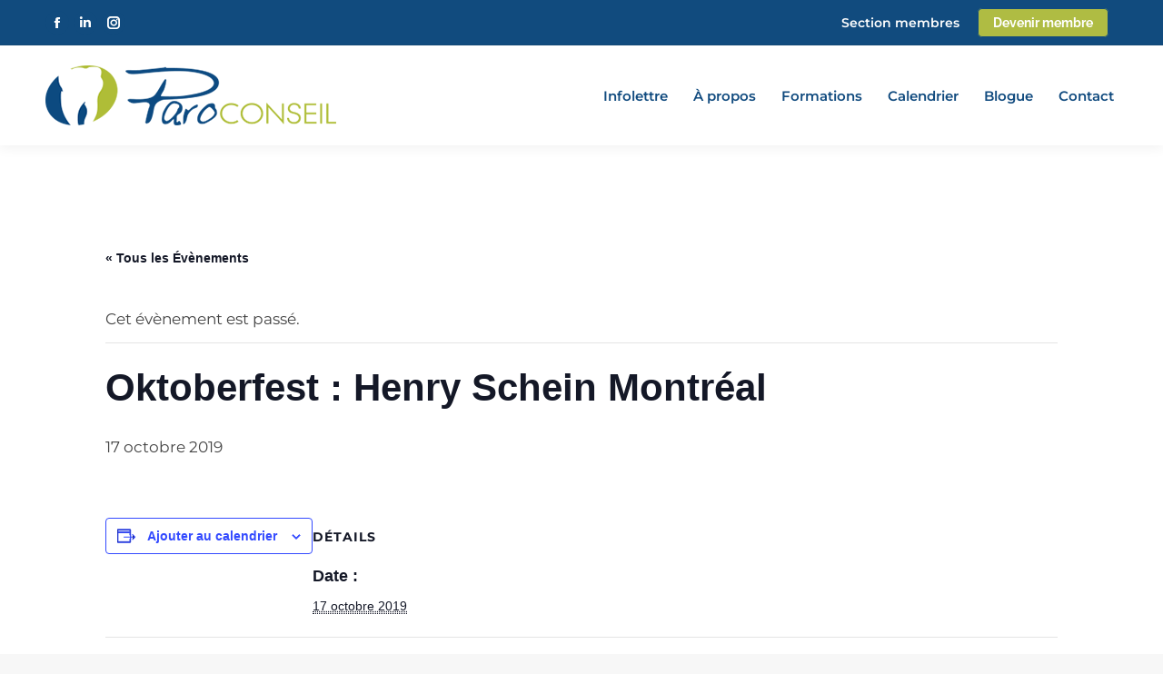

--- FILE ---
content_type: text/html; charset=UTF-8
request_url: https://paroconseil.ca/calendrier/oktoberfest-henry-schein-montreal/
body_size: 21950
content:
<!DOCTYPE html>

<html lang="fr-FR" class="no-js">

<head>
	<meta charset="UTF-8" /><link rel="preload" href="https://paroconseil.ca/wp-content/cache/fvm/min/1764011946-css8ca89af13f4cce7fc4a9283f2558905fc73659d44fdb415928bec59d4ef0b.css" as="style" media="all"  />
<link rel="preload" href="https://paroconseil.ca/wp-content/cache/fvm/min/1764011946-jsf192c8e18dcbc250e872a4813b87468fa13570036303ce8d7ff8f44a9fb375.js" as="script" /><script data-cfasync="false">if(navigator.userAgent.match(/MSIE|Internet Explorer/i)||navigator.userAgent.match(/Trident\/7\..*?rv:11/i)){var href=document.location.href;if(!href.match(/[?&]iebrowser/)){if(href.indexOf("?")==-1){if(href.indexOf("#")==-1){document.location.href=href+"?iebrowser=1"}else{document.location.href=href.replace("#","?iebrowser=1#")}}else{if(href.indexOf("#")==-1){document.location.href=href+"&iebrowser=1"}else{document.location.href=href.replace("#","&iebrowser=1#")}}}}</script>
<script data-cfasync="false">class FVMLoader{constructor(e){this.triggerEvents=e,this.eventOptions={passive:!0},this.userEventListener=this.triggerListener.bind(this),this.delayedScripts={normal:[],async:[],defer:[]},this.allJQueries=[]}_addUserInteractionListener(e){this.triggerEvents.forEach(t=>window.addEventListener(t,e.userEventListener,e.eventOptions))}_removeUserInteractionListener(e){this.triggerEvents.forEach(t=>window.removeEventListener(t,e.userEventListener,e.eventOptions))}triggerListener(){this._removeUserInteractionListener(this),"loading"===document.readyState?document.addEventListener("DOMContentLoaded",this._loadEverythingNow.bind(this)):this._loadEverythingNow()}async _loadEverythingNow(){this._runAllDelayedCSS(),this._delayEventListeners(),this._delayJQueryReady(this),this._handleDocumentWrite(),this._registerAllDelayedScripts(),await this._loadScriptsFromList(this.delayedScripts.normal),await this._loadScriptsFromList(this.delayedScripts.defer),await this._loadScriptsFromList(this.delayedScripts.async),await this._triggerDOMContentLoaded(),await this._triggerWindowLoad(),window.dispatchEvent(new Event("wpr-allScriptsLoaded"))}_registerAllDelayedScripts(){document.querySelectorAll("script[type=fvmdelay]").forEach(e=>{e.hasAttribute("src")?e.hasAttribute("async")&&!1!==e.async?this.delayedScripts.async.push(e):e.hasAttribute("defer")&&!1!==e.defer||"module"===e.getAttribute("data-type")?this.delayedScripts.defer.push(e):this.delayedScripts.normal.push(e):this.delayedScripts.normal.push(e)})}_runAllDelayedCSS(){document.querySelectorAll("link[rel=fvmdelay]").forEach(e=>{e.setAttribute("rel","stylesheet")})}async _transformScript(e){return await this._requestAnimFrame(),new Promise(t=>{const n=document.createElement("script");let r;[...e.attributes].forEach(e=>{let t=e.nodeName;"type"!==t&&("data-type"===t&&(t="type",r=e.nodeValue),n.setAttribute(t,e.nodeValue))}),e.hasAttribute("src")?(n.addEventListener("load",t),n.addEventListener("error",t)):(n.text=e.text,t()),e.parentNode.replaceChild(n,e)})}async _loadScriptsFromList(e){const t=e.shift();return t?(await this._transformScript(t),this._loadScriptsFromList(e)):Promise.resolve()}_delayEventListeners(){let e={};function t(t,n){!function(t){function n(n){return e[t].eventsToRewrite.indexOf(n)>=0?"wpr-"+n:n}e[t]||(e[t]={originalFunctions:{add:t.addEventListener,remove:t.removeEventListener},eventsToRewrite:[]},t.addEventListener=function(){arguments[0]=n(arguments[0]),e[t].originalFunctions.add.apply(t,arguments)},t.removeEventListener=function(){arguments[0]=n(arguments[0]),e[t].originalFunctions.remove.apply(t,arguments)})}(t),e[t].eventsToRewrite.push(n)}function n(e,t){let n=e[t];Object.defineProperty(e,t,{get:()=>n||function(){},set(r){e["wpr"+t]=n=r}})}t(document,"DOMContentLoaded"),t(window,"DOMContentLoaded"),t(window,"load"),t(window,"pageshow"),t(document,"readystatechange"),n(document,"onreadystatechange"),n(window,"onload"),n(window,"onpageshow")}_delayJQueryReady(e){let t=window.jQuery;Object.defineProperty(window,"jQuery",{get:()=>t,set(n){if(n&&n.fn&&!e.allJQueries.includes(n)){n.fn.ready=n.fn.init.prototype.ready=function(t){e.domReadyFired?t.bind(document)(n):document.addEventListener("DOMContentLoaded2",()=>t.bind(document)(n))};const t=n.fn.on;n.fn.on=n.fn.init.prototype.on=function(){if(this[0]===window){function e(e){return e.split(" ").map(e=>"load"===e||0===e.indexOf("load.")?"wpr-jquery-load":e).join(" ")}"string"==typeof arguments[0]||arguments[0]instanceof String?arguments[0]=e(arguments[0]):"object"==typeof arguments[0]&&Object.keys(arguments[0]).forEach(t=>{delete Object.assign(arguments[0],{[e(t)]:arguments[0][t]})[t]})}return t.apply(this,arguments),this},e.allJQueries.push(n)}t=n}})}async _triggerDOMContentLoaded(){this.domReadyFired=!0,await this._requestAnimFrame(),document.dispatchEvent(new Event("DOMContentLoaded2")),await this._requestAnimFrame(),window.dispatchEvent(new Event("DOMContentLoaded2")),await this._requestAnimFrame(),document.dispatchEvent(new Event("wpr-readystatechange")),await this._requestAnimFrame(),document.wpronreadystatechange&&document.wpronreadystatechange()}async _triggerWindowLoad(){await this._requestAnimFrame(),window.dispatchEvent(new Event("wpr-load")),await this._requestAnimFrame(),window.wpronload&&window.wpronload(),await this._requestAnimFrame(),this.allJQueries.forEach(e=>e(window).trigger("wpr-jquery-load")),window.dispatchEvent(new Event("wpr-pageshow")),await this._requestAnimFrame(),window.wpronpageshow&&window.wpronpageshow()}_handleDocumentWrite(){const e=new Map;document.write=document.writeln=function(t){const n=document.currentScript,r=document.createRange(),i=n.parentElement;let a=e.get(n);void 0===a&&(a=n.nextSibling,e.set(n,a));const s=document.createDocumentFragment();r.setStart(s,0),s.appendChild(r.createContextualFragment(t)),i.insertBefore(s,a)}}async _requestAnimFrame(){return new Promise(e=>requestAnimationFrame(e))}static run(){const e=new FVMLoader(["keydown","mousemove","touchmove","touchstart","touchend","wheel"]);e._addUserInteractionListener(e)}}FVMLoader.run();</script><meta name="viewport" content="width=device-width, initial-scale=1, maximum-scale=1, user-scalable=0"/><meta name="theme-color" content="#114b7e"/><meta name='robots' content='index, follow, max-image-preview:large, max-snippet:-1, max-video-preview:-1' /><title>Oktoberfest : Henry Schein Montréal - Paroconseil</title><link rel="canonical" href="https://paroconseil.ca/calendrier/oktoberfest-henry-schein-montreal/" /><meta property="og:locale" content="fr_FR" /><meta property="og:type" content="article" /><meta property="og:title" content="Oktoberfest : Henry Schein Montréal - Paroconseil" /><meta property="og:url" content="https://paroconseil.ca/calendrier/oktoberfest-henry-schein-montreal/" /><meta property="og:site_name" content="Paroconseil" /><meta property="article:modified_time" content="2019-11-15T15:39:42+00:00" /><meta name="twitter:card" content="summary_large_image" /><script type="application/ld+json" class="yoast-schema-graph">{"@context":"https://schema.org","@graph":[{"@type":"WebPage","@id":"https://paroconseil.ca/calendrier/oktoberfest-henry-schein-montreal/","url":"https://paroconseil.ca/calendrier/oktoberfest-henry-schein-montreal/","name":"Oktoberfest : Henry Schein Montréal - Paroconseil","isPartOf":{"@id":"https://paroconseil.ca/#website"},"datePublished":"2019-08-27T14:10:15+00:00","dateModified":"2019-11-15T15:39:42+00:00","breadcrumb":{"@id":"https://paroconseil.ca/calendrier/oktoberfest-henry-schein-montreal/#breadcrumb"},"inLanguage":"fr-FR","potentialAction":[{"@type":"ReadAction","target":["https://paroconseil.ca/calendrier/oktoberfest-henry-schein-montreal/"]}]},{"@type":"BreadcrumbList","@id":"https://paroconseil.ca/calendrier/oktoberfest-henry-schein-montreal/#breadcrumb","itemListElement":[{"@type":"ListItem","position":1,"name":"Accueil","item":"https://paroconseil.ca/"},{"@type":"ListItem","position":2,"name":"Évènements","item":"https://paroconseil.ca/calendrier/"},{"@type":"ListItem","position":3,"name":"Oktoberfest : Henry Schein Montréal"}]},{"@type":"WebSite","@id":"https://paroconseil.ca/#website","url":"https://paroconseil.ca/","name":"Paroconseil","description":"Formation | Consultation | Conférence","potentialAction":[{"@type":"SearchAction","target":{"@type":"EntryPoint","urlTemplate":"https://paroconseil.ca/?s={search_term_string}"},"query-input":{"@type":"PropertyValueSpecification","valueRequired":true,"valueName":"search_term_string"}}],"inLanguage":"fr-FR"},{"@type":"Event","name":"Oktoberfest : Henry Schein Montréal","description":"","url":"https://paroconseil.ca/calendrier/oktoberfest-henry-schein-montreal/","eventAttendanceMode":"https://schema.org/OfflineEventAttendanceMode","eventStatus":"https://schema.org/EventScheduled","startDate":"2019-10-17T00:00:00-04:00","endDate":"2019-10-17T23:59:59-04:00","@id":"https://paroconseil.ca/calendrier/oktoberfest-henry-schein-montreal/#event","mainEntityOfPage":{"@id":"https://paroconseil.ca/calendrier/oktoberfest-henry-schein-montreal/"}}]}</script><link rel="alternate" type="application/rss+xml" title="Paroconseil &raquo; Flux" href="https://paroconseil.ca/feed/" /><link rel="alternate" type="text/calendar" title="Paroconseil &raquo; Flux iCal" href="https://paroconseil.ca/calendrier/?ical=1" /><meta name="tec-api-version" content="v1"><meta name="tec-api-origin" content="https://paroconseil.ca"><link rel="stylesheet" href="https://paroconseil.ca/wp-content/cache/fvm/min/1764011946-css8ca89af13f4cce7fc4a9283f2558905fc73659d44fdb415928bec59d4ef0b.css" media="all" /><script data-cfasync='false' src='https://paroconseil.ca/wp-content/cache/fvm/min/1764011946-jsf192c8e18dcbc250e872a4813b87468fa13570036303ce8d7ff8f44a9fb375.js'></script>
<script defer='defer' src='https://paroconseil.ca/wp-content/cache/fvm/min/1764011946-js1ac145aaf78395c80bbbf83a0387c5cc3e55b0bcd531e89d6244c9cb94ad47.js'></script>
				
				<link rel="profile" href="https://gmpg.org/xfn/11" />
	









	<style media="all">img:is([sizes="auto" i],[sizes^="auto," i]){contain-intrinsic-size:3000px 1500px}</style>
	

<script data-cfasync="false" data-pagespeed-no-defer>
	var gtm4wp_datalayer_name = "dataLayer";
	var dataLayer = dataLayer || [];
</script>

	
	
	
	
	
	
	
	
	
	
	
	







<style id='classic-theme-styles-inline-css' media="all">/*! This file is auto-generated */
.wp-block-button__link{color:#fff;background-color:#32373c;border-radius:9999px;box-shadow:none;text-decoration:none;padding:calc(.667em + 2px) calc(1.333em + 2px);font-size:1.125em}.wp-block-file__button{background:#32373c;color:#fff;text-decoration:none}</style>
<style id='global-styles-inline-css' media="all">:root{--wp--preset--aspect-ratio--square:1;--wp--preset--aspect-ratio--4-3:4/3;--wp--preset--aspect-ratio--3-4:3/4;--wp--preset--aspect-ratio--3-2:3/2;--wp--preset--aspect-ratio--2-3:2/3;--wp--preset--aspect-ratio--16-9:16/9;--wp--preset--aspect-ratio--9-16:9/16;--wp--preset--color--black:#000000;--wp--preset--color--cyan-bluish-gray:#abb8c3;--wp--preset--color--white:#FFF;--wp--preset--color--pale-pink:#f78da7;--wp--preset--color--vivid-red:#cf2e2e;--wp--preset--color--luminous-vivid-orange:#ff6900;--wp--preset--color--luminous-vivid-amber:#fcb900;--wp--preset--color--light-green-cyan:#7bdcb5;--wp--preset--color--vivid-green-cyan:#00d084;--wp--preset--color--pale-cyan-blue:#8ed1fc;--wp--preset--color--vivid-cyan-blue:#0693e3;--wp--preset--color--vivid-purple:#9b51e0;--wp--preset--color--accent:#114b7e;--wp--preset--color--dark-gray:#111;--wp--preset--color--light-gray:#767676;--wp--preset--gradient--vivid-cyan-blue-to-vivid-purple:linear-gradient(135deg,rgba(6,147,227,1) 0%,rgb(155,81,224) 100%);--wp--preset--gradient--light-green-cyan-to-vivid-green-cyan:linear-gradient(135deg,rgb(122,220,180) 0%,rgb(0,208,130) 100%);--wp--preset--gradient--luminous-vivid-amber-to-luminous-vivid-orange:linear-gradient(135deg,rgba(252,185,0,1) 0%,rgba(255,105,0,1) 100%);--wp--preset--gradient--luminous-vivid-orange-to-vivid-red:linear-gradient(135deg,rgba(255,105,0,1) 0%,rgb(207,46,46) 100%);--wp--preset--gradient--very-light-gray-to-cyan-bluish-gray:linear-gradient(135deg,rgb(238,238,238) 0%,rgb(169,184,195) 100%);--wp--preset--gradient--cool-to-warm-spectrum:linear-gradient(135deg,rgb(74,234,220) 0%,rgb(151,120,209) 20%,rgb(207,42,186) 40%,rgb(238,44,130) 60%,rgb(251,105,98) 80%,rgb(254,248,76) 100%);--wp--preset--gradient--blush-light-purple:linear-gradient(135deg,rgb(255,206,236) 0%,rgb(152,150,240) 100%);--wp--preset--gradient--blush-bordeaux:linear-gradient(135deg,rgb(254,205,165) 0%,rgb(254,45,45) 50%,rgb(107,0,62) 100%);--wp--preset--gradient--luminous-dusk:linear-gradient(135deg,rgb(255,203,112) 0%,rgb(199,81,192) 50%,rgb(65,88,208) 100%);--wp--preset--gradient--pale-ocean:linear-gradient(135deg,rgb(255,245,203) 0%,rgb(182,227,212) 50%,rgb(51,167,181) 100%);--wp--preset--gradient--electric-grass:linear-gradient(135deg,rgb(202,248,128) 0%,rgb(113,206,126) 100%);--wp--preset--gradient--midnight:linear-gradient(135deg,rgb(2,3,129) 0%,rgb(40,116,252) 100%);--wp--preset--font-size--small:13px;--wp--preset--font-size--medium:20px;--wp--preset--font-size--large:36px;--wp--preset--font-size--x-large:42px;--wp--preset--spacing--20:0.44rem;--wp--preset--spacing--30:0.67rem;--wp--preset--spacing--40:1rem;--wp--preset--spacing--50:1.5rem;--wp--preset--spacing--60:2.25rem;--wp--preset--spacing--70:3.38rem;--wp--preset--spacing--80:5.06rem;--wp--preset--shadow--natural:6px 6px 9px rgba(0, 0, 0, 0.2);--wp--preset--shadow--deep:12px 12px 50px rgba(0, 0, 0, 0.4);--wp--preset--shadow--sharp:6px 6px 0px rgba(0, 0, 0, 0.2);--wp--preset--shadow--outlined:6px 6px 0px -3px rgba(255, 255, 255, 1), 6px 6px rgba(0, 0, 0, 1);--wp--preset--shadow--crisp:6px 6px 0px rgba(0, 0, 0, 1)}:where(.is-layout-flex){gap:.5em}:where(.is-layout-grid){gap:.5em}body .is-layout-flex{display:flex}.is-layout-flex{flex-wrap:wrap;align-items:center}.is-layout-flex>:is(*,div){margin:0}body .is-layout-grid{display:grid}.is-layout-grid>:is(*,div){margin:0}:where(.wp-block-columns.is-layout-flex){gap:2em}:where(.wp-block-columns.is-layout-grid){gap:2em}:where(.wp-block-post-template.is-layout-flex){gap:1.25em}:where(.wp-block-post-template.is-layout-grid){gap:1.25em}.has-black-color{color:var(--wp--preset--color--black)!important}.has-cyan-bluish-gray-color{color:var(--wp--preset--color--cyan-bluish-gray)!important}.has-white-color{color:var(--wp--preset--color--white)!important}.has-pale-pink-color{color:var(--wp--preset--color--pale-pink)!important}.has-vivid-red-color{color:var(--wp--preset--color--vivid-red)!important}.has-luminous-vivid-orange-color{color:var(--wp--preset--color--luminous-vivid-orange)!important}.has-luminous-vivid-amber-color{color:var(--wp--preset--color--luminous-vivid-amber)!important}.has-light-green-cyan-color{color:var(--wp--preset--color--light-green-cyan)!important}.has-vivid-green-cyan-color{color:var(--wp--preset--color--vivid-green-cyan)!important}.has-pale-cyan-blue-color{color:var(--wp--preset--color--pale-cyan-blue)!important}.has-vivid-cyan-blue-color{color:var(--wp--preset--color--vivid-cyan-blue)!important}.has-vivid-purple-color{color:var(--wp--preset--color--vivid-purple)!important}.has-black-background-color{background-color:var(--wp--preset--color--black)!important}.has-cyan-bluish-gray-background-color{background-color:var(--wp--preset--color--cyan-bluish-gray)!important}.has-white-background-color{background-color:var(--wp--preset--color--white)!important}.has-pale-pink-background-color{background-color:var(--wp--preset--color--pale-pink)!important}.has-vivid-red-background-color{background-color:var(--wp--preset--color--vivid-red)!important}.has-luminous-vivid-orange-background-color{background-color:var(--wp--preset--color--luminous-vivid-orange)!important}.has-luminous-vivid-amber-background-color{background-color:var(--wp--preset--color--luminous-vivid-amber)!important}.has-light-green-cyan-background-color{background-color:var(--wp--preset--color--light-green-cyan)!important}.has-vivid-green-cyan-background-color{background-color:var(--wp--preset--color--vivid-green-cyan)!important}.has-pale-cyan-blue-background-color{background-color:var(--wp--preset--color--pale-cyan-blue)!important}.has-vivid-cyan-blue-background-color{background-color:var(--wp--preset--color--vivid-cyan-blue)!important}.has-vivid-purple-background-color{background-color:var(--wp--preset--color--vivid-purple)!important}.has-black-border-color{border-color:var(--wp--preset--color--black)!important}.has-cyan-bluish-gray-border-color{border-color:var(--wp--preset--color--cyan-bluish-gray)!important}.has-white-border-color{border-color:var(--wp--preset--color--white)!important}.has-pale-pink-border-color{border-color:var(--wp--preset--color--pale-pink)!important}.has-vivid-red-border-color{border-color:var(--wp--preset--color--vivid-red)!important}.has-luminous-vivid-orange-border-color{border-color:var(--wp--preset--color--luminous-vivid-orange)!important}.has-luminous-vivid-amber-border-color{border-color:var(--wp--preset--color--luminous-vivid-amber)!important}.has-light-green-cyan-border-color{border-color:var(--wp--preset--color--light-green-cyan)!important}.has-vivid-green-cyan-border-color{border-color:var(--wp--preset--color--vivid-green-cyan)!important}.has-pale-cyan-blue-border-color{border-color:var(--wp--preset--color--pale-cyan-blue)!important}.has-vivid-cyan-blue-border-color{border-color:var(--wp--preset--color--vivid-cyan-blue)!important}.has-vivid-purple-border-color{border-color:var(--wp--preset--color--vivid-purple)!important}.has-vivid-cyan-blue-to-vivid-purple-gradient-background{background:var(--wp--preset--gradient--vivid-cyan-blue-to-vivid-purple)!important}.has-light-green-cyan-to-vivid-green-cyan-gradient-background{background:var(--wp--preset--gradient--light-green-cyan-to-vivid-green-cyan)!important}.has-luminous-vivid-amber-to-luminous-vivid-orange-gradient-background{background:var(--wp--preset--gradient--luminous-vivid-amber-to-luminous-vivid-orange)!important}.has-luminous-vivid-orange-to-vivid-red-gradient-background{background:var(--wp--preset--gradient--luminous-vivid-orange-to-vivid-red)!important}.has-very-light-gray-to-cyan-bluish-gray-gradient-background{background:var(--wp--preset--gradient--very-light-gray-to-cyan-bluish-gray)!important}.has-cool-to-warm-spectrum-gradient-background{background:var(--wp--preset--gradient--cool-to-warm-spectrum)!important}.has-blush-light-purple-gradient-background{background:var(--wp--preset--gradient--blush-light-purple)!important}.has-blush-bordeaux-gradient-background{background:var(--wp--preset--gradient--blush-bordeaux)!important}.has-luminous-dusk-gradient-background{background:var(--wp--preset--gradient--luminous-dusk)!important}.has-pale-ocean-gradient-background{background:var(--wp--preset--gradient--pale-ocean)!important}.has-electric-grass-gradient-background{background:var(--wp--preset--gradient--electric-grass)!important}.has-midnight-gradient-background{background:var(--wp--preset--gradient--midnight)!important}.has-small-font-size{font-size:var(--wp--preset--font-size--small)!important}.has-medium-font-size{font-size:var(--wp--preset--font-size--medium)!important}.has-large-font-size{font-size:var(--wp--preset--font-size--large)!important}.has-x-large-font-size{font-size:var(--wp--preset--font-size--x-large)!important}:where(.wp-block-post-template.is-layout-flex){gap:1.25em}:where(.wp-block-post-template.is-layout-grid){gap:1.25em}:where(.wp-block-columns.is-layout-flex){gap:2em}:where(.wp-block-columns.is-layout-grid){gap:2em}:root :where(.wp-block-pullquote){font-size:1.5em;line-height:1.6}</style>
















<style id='learndash-front-inline-css' media="all">.learndash-wrapper .ld-item-list .ld-item-list-item.ld-is-next,.learndash-wrapper .wpProQuiz_content .wpProQuiz_questionListItem label:focus-within{border-color:#114b7e}.learndash-wrapper .ld-breadcrumbs a,.learndash-wrapper .ld-lesson-item.ld-is-current-lesson .ld-lesson-item-preview-heading,.learndash-wrapper .ld-lesson-item.ld-is-current-lesson .ld-lesson-title,.learndash-wrapper .ld-primary-color-hover:hover,.learndash-wrapper .ld-primary-color,.learndash-wrapper .ld-primary-color-hover:hover,.learndash-wrapper .ld-primary-color,.learndash-wrapper .ld-tabs .ld-tabs-navigation .ld-tab.ld-active,.learndash-wrapper .ld-button.ld-button-transparent,.learndash-wrapper .ld-button.ld-button-reverse,.learndash-wrapper .ld-icon-certificate,.learndash-wrapper .ld-login-modal .ld-login-modal-login .ld-modal-heading,#wpProQuiz_user_content a,.learndash-wrapper .ld-item-list .ld-item-list-item a.ld-item-name:hover,.learndash-wrapper .ld-focus-comments__heading-actions .ld-expand-button,.learndash-wrapper .ld-focus-comments__heading a,.learndash-wrapper .ld-focus-comments .comment-respond a,.learndash-wrapper .ld-focus-comment .ld-comment-reply a.comment-reply-link:hover,.learndash-wrapper .ld-expand-button.ld-button-alternate{color:#114b7e!important}.learndash-wrapper .ld-focus-comment.bypostauthor>.ld-comment-wrapper,.learndash-wrapper .ld-focus-comment.role-group_leader>.ld-comment-wrapper,.learndash-wrapper .ld-focus-comment.role-administrator>.ld-comment-wrapper{background-color:rgba(17,75,126,.03)!important}.learndash-wrapper .ld-primary-background,.learndash-wrapper .ld-tabs .ld-tabs-navigation .ld-tab.ld-active:after{background:#114b7e!important}.learndash-wrapper .ld-course-navigation .ld-lesson-item.ld-is-current-lesson .ld-status-incomplete,.learndash-wrapper .ld-focus-comment.bypostauthor:not(.ptype-sfwd-assignment)>.ld-comment-wrapper>.ld-comment-avatar img,.learndash-wrapper .ld-focus-comment.role-group_leader>.ld-comment-wrapper>.ld-comment-avatar img,.learndash-wrapper .ld-focus-comment.role-administrator>.ld-comment-wrapper>.ld-comment-avatar img{border-color:#114b7e!important}.learndash-wrapper .ld-loading::before{border-top:3px solid #114b7e!important}.learndash-wrapper .ld-button:hover:not([disabled]):not(.ld-button-transparent):not(.ld--ignore-inline-css),#learndash-tooltips .ld-tooltip:after,#learndash-tooltips .ld-tooltip,.ld-tooltip:not(.ld-tooltip--modern) [role="tooltip"],.learndash-wrapper .ld-primary-background,.learndash-wrapper .btn-join:not(.ld--ignore-inline-css),.learndash-wrapper #btn-join:not(.ld--ignore-inline-css),.learndash-wrapper .ld-button:not([disabled]):not(.ld-button-reverse):not(.ld-button-transparent):not(.ld--ignore-inline-css),.learndash-wrapper .ld-expand-button:not([disabled]),.learndash-wrapper .wpProQuiz_content .wpProQuiz_button:not([disabled]):not(.wpProQuiz_button_reShowQuestion):not(.wpProQuiz_button_restartQuiz),.learndash-wrapper .wpProQuiz_content .wpProQuiz_button2:not([disabled]),.learndash-wrapper .ld-focus .ld-focus-sidebar .ld-course-navigation-heading,.learndash-wrapper .ld-focus-comments .form-submit #submit,.learndash-wrapper .ld-login-modal input[type='submit']:not([disabled]),.learndash-wrapper .ld-login-modal .ld-login-modal-register:not([disabled]),.learndash-wrapper .wpProQuiz_content .wpProQuiz_certificate a.btn-blue:not([disabled]),.learndash-wrapper .ld-focus .ld-focus-header .ld-user-menu .ld-user-menu-items a:not([disabled]),#wpProQuiz_user_content table.wp-list-table thead th,#wpProQuiz_overlay_close:not([disabled]),.learndash-wrapper .ld-expand-button.ld-button-alternate:not([disabled]) .ld-icon{background-color:#114b7e!important;color:#fff}.learndash-wrapper .ld-focus .ld-focus-sidebar .ld-focus-sidebar-trigger:not([disabled]):not(:hover):not(:focus) .ld-icon{background-color:#114b7e}.learndash-wrapper .ld-focus .ld-focus-sidebar .ld-focus-sidebar-trigger:hover .ld-icon,.learndash-wrapper .ld-focus .ld-focus-sidebar .ld-focus-sidebar-trigger:focus .ld-icon{border-color:#114b7e;color:#114b7e}.learndash-wrapper .ld-button:focus:not(.ld-button-transparent):not(.ld--ignore-inline-css),.learndash-wrapper .btn-join:focus:not(.ld--ignore-inline-css),.learndash-wrapper #btn-join:focus:not(.ld--ignore-inline-css),.learndash-wrapper .ld-expand-button:focus,.learndash-wrapper .wpProQuiz_content .wpProQuiz_button:not(.wpProQuiz_button_reShowQuestion):focus:not(.wpProQuiz_button_restartQuiz),.learndash-wrapper .wpProQuiz_content .wpProQuiz_button2:focus,.learndash-wrapper .ld-focus-comments .form-submit #submit,.learndash-wrapper .ld-login-modal input[type='submit']:focus,.learndash-wrapper .ld-login-modal .ld-login-modal-register:focus,.learndash-wrapper .wpProQuiz_content .wpProQuiz_certificate a.btn-blue:focus{opacity:.75;outline-color:#114b7e}.learndash-wrapper .ld-button:hover:not(.ld-button-transparent):not(.ld--ignore-inline-css),.learndash-wrapper .btn-join:hover:not(.ld--ignore-inline-css),.learndash-wrapper #btn-join:hover:not(.ld--ignore-inline-css),.learndash-wrapper .ld-expand-button:hover,.learndash-wrapper .wpProQuiz_content .wpProQuiz_button:not(.wpProQuiz_button_reShowQuestion):hover:not(.wpProQuiz_button_restartQuiz),.learndash-wrapper .wpProQuiz_content .wpProQuiz_button2:hover,.learndash-wrapper .ld-focus-comments .form-submit #submit,.learndash-wrapper .ld-login-modal input[type='submit']:hover,.learndash-wrapper .ld-login-modal .ld-login-modal-register:hover,.learndash-wrapper .wpProQuiz_content .wpProQuiz_certificate a.btn-blue:hover{background-color:#114b7e;opacity:.85}.learndash-wrapper .ld-item-list .ld-item-search .ld-closer:focus{border-color:#114b7e}.learndash-wrapper .ld-focus .ld-focus-header .ld-user-menu .ld-user-menu-items:before{border-bottom-color:#114b7e!important}.learndash-wrapper .ld-button.ld-button-transparent:hover{background:transparent!important}.learndash-wrapper .ld-button.ld-button-transparent:focus{outline-color:#114b7e}.learndash-wrapper .ld-focus .ld-focus-header .sfwd-mark-complete .learndash_mark_complete_button:not(.ld--ignore-inline-css),.learndash-wrapper .ld-focus .ld-focus-header #sfwd-mark-complete #learndash_mark_complete_button,.learndash-wrapper .ld-button.ld-button-transparent,.learndash-wrapper .ld-button.ld-button-alternate,.learndash-wrapper .ld-expand-button.ld-button-alternate{background-color:transparent!important}.learndash-wrapper .ld-focus-header .ld-user-menu .ld-user-menu-items a,.learndash-wrapper .ld-button.ld-button-reverse:hover,.learndash-wrapper .ld-alert-success .ld-alert-icon.ld-icon-certificate,.learndash-wrapper .ld-alert-warning .ld-button,.learndash-wrapper .ld-primary-background.ld-status{color:white!important}.learndash-wrapper .ld-status.ld-status-unlocked{background-color:rgba(17,75,126,.2)!important;color:#114b7e!important}.learndash-wrapper .wpProQuiz_content .wpProQuiz_addToplist{background-color:rgba(17,75,126,.1)!important;border:1px solid #114b7e!important}.learndash-wrapper .wpProQuiz_content .wpProQuiz_toplistTable th{background:#114b7e!important}.learndash-wrapper .wpProQuiz_content .wpProQuiz_toplistTrOdd{background-color:rgba(17,75,126,.1)!important}.learndash-wrapper .wpProQuiz_content .wpProQuiz_time_limit .wpProQuiz_progress{background-color:#114b7e!important}.learndash-wrapper #quiz_continue_link,.learndash-wrapper .ld-secondary-background,.learndash-wrapper .learndash_mark_complete_button:not(.ld--ignore-inline-css),.learndash-wrapper #learndash_mark_complete_button,.learndash-wrapper .ld-status-complete,.learndash-wrapper .ld-alert-success .ld-button,.learndash-wrapper .ld-alert-success .ld-alert-icon{background-color:#afbc43!important}.learndash-wrapper #quiz_continue_link:focus,.learndash-wrapper .learndash_mark_complete_button:focus:not(.ld--ignore-inline-css),.learndash-wrapper #learndash_mark_complete_button:focus,.learndash-wrapper .ld-alert-success .ld-button:focus{outline-color:#afbc43}.learndash-wrapper .wpProQuiz_content a#quiz_continue_link{background-color:#afbc43!important}.learndash-wrapper .wpProQuiz_content a#quiz_continue_link:focus{outline-color:#afbc43}.learndash-wrapper .course_progress .sending_progress_bar{background:#afbc43!important}.learndash-wrapper .wpProQuiz_content .wpProQuiz_button_reShowQuestion:hover,.learndash-wrapper .wpProQuiz_content .wpProQuiz_button_restartQuiz:hover{background-color:#afbc43!important;opacity:.75}.learndash-wrapper .wpProQuiz_content .wpProQuiz_button_reShowQuestion:focus,.learndash-wrapper .wpProQuiz_content .wpProQuiz_button_restartQuiz:focus{outline-color:#afbc43}.learndash-wrapper .ld-secondary-color-hover:hover,.learndash-wrapper .ld-secondary-color,.learndash-wrapper .ld-focus .ld-focus-header .sfwd-mark-complete .learndash_mark_complete_button:not(.ld--ignore-inline-css),.learndash-wrapper .ld-focus .ld-focus-header #sfwd-mark-complete #learndash_mark_complete_button,.learndash-wrapper .ld-focus .ld-focus-header .sfwd-mark-complete:after{color:#afbc43!important}.learndash-wrapper .ld-secondary-in-progress-icon{border-left-color:#afbc43!important;border-top-color:#afbc43!important}.learndash-wrapper .ld-alert-success{border-color:#afbc43;background-color:transparent!important;color:#afbc43}.learndash-wrapper .ld-alert-warning{background-color:transparent}.learndash-wrapper .ld-status-waiting,.learndash-wrapper .ld-alert-warning .ld-alert-icon{background-color:#afbc43!important}.learndash-wrapper .ld-tertiary-color-hover:hover,.learndash-wrapper .ld-tertiary-color,.learndash-wrapper .ld-alert-warning{color:#afbc43!important}.learndash-wrapper .ld-tertiary-background{background-color:#afbc43!important}.learndash-wrapper .ld-alert-warning{border-color:#afbc43!important}.learndash-wrapper .ld-tertiary-background,.learndash-wrapper .ld-alert-warning .ld-alert-icon{color:white!important}.learndash-wrapper .wpProQuiz_content .wpProQuiz_reviewQuestion li.wpProQuiz_reviewQuestionReview,.learndash-wrapper .wpProQuiz_content .wpProQuiz_box li.wpProQuiz_reviewQuestionReview{background-color:#afbc43!important}</style>


<style id='dt-main-inline-css' media="all">body #load{display:block;height:100%;overflow:hidden;position:fixed;width:100%;z-index:9901;opacity:1;visibility:visible;transition:all .35s ease-out}.load-wrap{width:100%;height:100%;background-position:center center;background-repeat:no-repeat;text-align:center;display:-ms-flexbox;display:-ms-flex;display:flex;-ms-align-items:center;-ms-flex-align:center;align-items:center;-ms-flex-flow:column wrap;flex-flow:column wrap;-ms-flex-pack:center;-ms-justify-content:center;justify-content:center}.load-wrap>svg{position:absolute;top:50%;left:50%;transform:translate(-50%,-50%)}#load{background:var(--the7-elementor-beautiful-loading-bg,#114b7e);--the7-beautiful-spinner-color2:var(--the7-beautiful-spinner-color,#afbc43)}</style>











<script src="https://paroconseil.ca/wp-includes/js/jquery/jquery.min.js?ver=3.7.1" id="jquery-core-js"></script>
<script src="https://paroconseil.ca/wp-includes/js/jquery/jquery-migrate.min.js?ver=3.4.1" id="jquery-migrate-js"></script>
<script id="wpml-cookie-js-extra">
var wpml_cookies = {"wp-wpml_current_language":{"value":"fr","expires":1,"path":"\/"}};
var wpml_cookies = {"wp-wpml_current_language":{"value":"fr","expires":1,"path":"\/"}};
</script>



<script id="dt-above-fold-js-extra">
var dtLocal = {"themeUrl":"https:\/\/paroconseil.ca\/wp-content\/themes\/dt-the7","passText":"Pour voir ce contenu, entrer le mots de passe:","moreButtonText":{"loading":"Chargement ...","loadMore":"Charger la suite"},"postID":"3685","ajaxurl":"https:\/\/paroconseil.ca\/wp-admin\/admin-ajax.php","REST":{"baseUrl":"https:\/\/paroconseil.ca\/wp-json\/the7\/v1","endpoints":{"sendMail":"\/send-mail"}},"contactMessages":{"required":"One or more fields have an error. Please check and try again.","terms":"Veuillez accepter la politique de confidentialit\u00e9.","fillTheCaptchaError":"Veuillez remplir le captcha."},"captchaSiteKey":"","ajaxNonce":"024576593a","pageData":"","themeSettings":{"smoothScroll":"off","lazyLoading":false,"desktopHeader":{"height":110},"ToggleCaptionEnabled":"disabled","ToggleCaption":"Navigation","floatingHeader":{"showAfter":94,"showMenu":true,"height":80,"logo":{"showLogo":true,"html":"<img class=\" preload-me\" src=\"https:\/\/paroconseil.ca\/wp-content\/uploads\/2022\/07\/Paroconseil-Logo-Float.png\" srcset=\"https:\/\/paroconseil.ca\/wp-content\/uploads\/2022\/07\/Paroconseil-Logo-Float.png 242w, https:\/\/paroconseil.ca\/wp-content\/uploads\/2022\/07\/Paroconseil-Logo-Float-ret.png 485w\" width=\"242\" height=\"50\"   sizes=\"242px\" alt=\"Paroconseil\" \/>","url":"https:\/\/paroconseil.ca\/"}},"topLine":{"floatingTopLine":{"logo":{"showLogo":false,"html":""}}},"mobileHeader":{"firstSwitchPoint":992,"secondSwitchPoint":778,"firstSwitchPointHeight":70,"secondSwitchPointHeight":60,"mobileToggleCaptionEnabled":"disabled","mobileToggleCaption":"Menu"},"stickyMobileHeaderFirstSwitch":{"logo":{"html":"<img class=\" preload-me\" src=\"https:\/\/paroconseil.ca\/wp-content\/uploads\/2022\/07\/Paroconseil-Logo-Mobile.png\" srcset=\"https:\/\/paroconseil.ca\/wp-content\/uploads\/2022\/07\/Paroconseil-Logo-Mobile.png 194w, https:\/\/paroconseil.ca\/wp-content\/uploads\/2022\/07\/Paroconseil-Logo-Mobile-ret.png 388w\" width=\"194\" height=\"40\"   sizes=\"194px\" alt=\"Paroconseil\" \/>"}},"stickyMobileHeaderSecondSwitch":{"logo":{"html":"<img class=\" preload-me\" src=\"https:\/\/paroconseil.ca\/wp-content\/uploads\/2022\/07\/Paroconseil-Logo-Mobile.png\" srcset=\"https:\/\/paroconseil.ca\/wp-content\/uploads\/2022\/07\/Paroconseil-Logo-Mobile.png 194w, https:\/\/paroconseil.ca\/wp-content\/uploads\/2022\/07\/Paroconseil-Logo-Mobile-ret.png 388w\" width=\"194\" height=\"40\"   sizes=\"194px\" alt=\"Paroconseil\" \/>"}},"sidebar":{"switchPoint":992},"boxedWidth":"1280px"},"VCMobileScreenWidth":"768"};
var dtShare = {"shareButtonText":{"facebook":"Partager sur Facebook","twitter":"Share on X","pinterest":"Partager sur Pinterest","linkedin":"Partager sur Linkedin","whatsapp":"Partager sur Whatsapp"},"overlayOpacity":"85"};
</script>







<style id="pmpro_colors" media="all">:root{--pmpro--color--base:#ffffff;--pmpro--color--contrast:#222222;--pmpro--color--accent:#0c3d54;--pmpro--color--accent--variation:hsl( 199,75%,28.5% );--pmpro--color--border--variation:hsl( 0,0%,91% )}</style>


<script data-cfasync="false" data-pagespeed-no-defer>
	var dataLayer_content = {"pagePostType":"tribe_events","pagePostType2":"single-tribe_events","pagePostAuthor":"Sylvie Proulx"};
	dataLayer.push( dataLayer_content );
</script>
<script data-cfasync="false" data-pagespeed-no-defer>
(function(w,d,s,l,i){w[l]=w[l]||[];w[l].push({'gtm.start':
new Date().getTime(),event:'gtm.js'});var f=d.getElementsByTagName(s)[0],
j=d.createElement(s),dl=l!='dataLayer'?'&l='+l:'';j.async=true;j.src=
'//www.googletagmanager.com/gtm.js?id='+i+dl;f.parentNode.insertBefore(j,f);
})(window,document,'script','dataLayer','GTM-P7HZNPW');
</script>
		<style media="all">.learndash-paidmemberships-notice.warning{background-color:#f5e942;border:2px solid #f5da42;border-radius:5px;padding:10px 15px}</style>
		

<script id="the7-loader-script">
document.addEventListener("DOMContentLoaded", function(event) {
	var load = document.getElementById("load");
	if(!load.classList.contains('loader-removed')){
		var removeLoading = setTimeout(function() {
			load.className += " loader-removed";
		}, 300);
	}
});
</script>
		<link rel="icon" href="https://paroconseil.ca/wp-content/uploads/2022/07/Paroconseil-32x32-1.png" type="image/png" sizes="32x32"/><script>function setREVStartSize(e){
			//window.requestAnimationFrame(function() {
				window.RSIW = window.RSIW===undefined ? window.innerWidth : window.RSIW;
				window.RSIH = window.RSIH===undefined ? window.innerHeight : window.RSIH;
				try {
					var pw = document.getElementById(e.c).parentNode.offsetWidth,
						newh;
					pw = pw===0 || isNaN(pw) || (e.l=="fullwidth" || e.layout=="fullwidth") ? window.RSIW : pw;
					e.tabw = e.tabw===undefined ? 0 : parseInt(e.tabw);
					e.thumbw = e.thumbw===undefined ? 0 : parseInt(e.thumbw);
					e.tabh = e.tabh===undefined ? 0 : parseInt(e.tabh);
					e.thumbh = e.thumbh===undefined ? 0 : parseInt(e.thumbh);
					e.tabhide = e.tabhide===undefined ? 0 : parseInt(e.tabhide);
					e.thumbhide = e.thumbhide===undefined ? 0 : parseInt(e.thumbhide);
					e.mh = e.mh===undefined || e.mh=="" || e.mh==="auto" ? 0 : parseInt(e.mh,0);
					if(e.layout==="fullscreen" || e.l==="fullscreen")
						newh = Math.max(e.mh,window.RSIH);
					else{
						e.gw = Array.isArray(e.gw) ? e.gw : [e.gw];
						for (var i in e.rl) if (e.gw[i]===undefined || e.gw[i]===0) e.gw[i] = e.gw[i-1];
						e.gh = e.el===undefined || e.el==="" || (Array.isArray(e.el) && e.el.length==0)? e.gh : e.el;
						e.gh = Array.isArray(e.gh) ? e.gh : [e.gh];
						for (var i in e.rl) if (e.gh[i]===undefined || e.gh[i]===0) e.gh[i] = e.gh[i-1];
											
						var nl = new Array(e.rl.length),
							ix = 0,
							sl;
						e.tabw = e.tabhide>=pw ? 0 : e.tabw;
						e.thumbw = e.thumbhide>=pw ? 0 : e.thumbw;
						e.tabh = e.tabhide>=pw ? 0 : e.tabh;
						e.thumbh = e.thumbhide>=pw ? 0 : e.thumbh;
						for (var i in e.rl) nl[i] = e.rl[i]<window.RSIW ? 0 : e.rl[i];
						sl = nl[0];
						for (var i in nl) if (sl>nl[i] && nl[i]>0) { sl = nl[i]; ix=i;}
						var m = pw>(e.gw[ix]+e.tabw+e.thumbw) ? 1 : (pw-(e.tabw+e.thumbw)) / (e.gw[ix]);
						newh =  (e.gh[ix] * m) + (e.tabh + e.thumbh);
					}
					var el = document.getElementById(e.c);
					if (el!==null && el) el.style.height = newh+"px";
					el = document.getElementById(e.c+"_wrapper");
					if (el!==null && el) {
						el.style.height = newh+"px";
						el.style.display = "block";
					}
				} catch(e){
					console.log("Failure at Presize of Slider:" + e)
				}
			//});
		  };</script>
<noscript><style> .wpb_animate_when_almost_visible { opacity: 1; }</style></noscript>
<script async src="https://www.googletagmanager.com/gtag/js?id=G-DWNVGXZMNK"></script>
<script>
  window.dataLayer = window.dataLayer || [];
  function gtag(){dataLayer.push(arguments);}
  gtag('js', new Date());

  gtag('config', 'G-DWNVGXZMNK');
</script><style id='the7-custom-inline-css' type='text/css' media="all">.sub-nav .menu-item i.fa,.sub-nav .menu-item i.fas,.sub-nav .menu-item i.far,.sub-nav .menu-item i.fab{text-align:center;width:1.25em}#tribe-events{margin-top:-100px}.datepicker.dropdown-menu{z-index:1000!important}.tribe-events-page-title{font-size:30px;font-weight:700}.tribe-events-calendar th{background-color:#164276;color:#fff;font-size:18px;padding:10px 0}#tribe-bar-form .tribe-bar-submit input[type=submit]{-webkit-appearance:button;background:#aebc49;background-image:none;border:none;border-radius:0;color:#fff;font-size:14px;height:auto;letter-spacing:0;line-height:2;padding:10px;width:100%}#tribe-events-content a,.tribe-events-event-meta a{font-size:14px}.tribe-events-tooltip{padding:20px}#tribe-events-content .tribe-events-abbr{font-size:14px}.single-tribe_events #tribe-events-content .tribe-events-event-meta dt{font-weight:700;font-size:18px}.single-tribe_events #tribe-events-content .tribe-events-event-meta dd{font-size:18px}.learndash-wrapper .ld-breadcrumbs .ld-breadcrumbs-segments span:first-child{display:none}.learndash-wrapper .ld-profile-summary .ld-profile-stats .ld-profile-stat:last-child{display:none}.learndash-wrapper .ld-profile-summary .ld-profile-stats .ld-profile-stat:nth-child(3){border-right:none}.grecaptcha-badge{visibility:hidden}.mini-sub-nav{margin-top:12px}#Layer_1{display:none}.whitetext{color:#fff}</style>
</head>
<body id="the7-body" class="pmpro-variation_1 wp-singular tribe_events-template-default single single-tribe_events postid-3685 wp-embed-responsive wp-theme-dt-the7 wp-child-theme-dt-the7-child the7-core-ver-2.7.12 pmpro-body-has-access tribe-events-page-template tribe-no-js tribe-filter-live no-comments dt-responsive-on right-mobile-menu-close-icon ouside-menu-close-icon mobile-hamburger-close-bg-enable mobile-hamburger-close-bg-hover-enable  fade-medium-mobile-menu-close-icon fade-medium-menu-close-icon srcset-enabled btn-flat custom-btn-color custom-btn-hover-color phantom-sticky phantom-shadow-decoration phantom-custom-logo-on sticky-mobile-header top-header first-switch-logo-left first-switch-menu-right second-switch-logo-left second-switch-menu-right right-mobile-menu layzr-loading-on popup-message-style the7-ver-12.10.0.1 wpb-js-composer js-comp-ver-8.7.2 vc_responsive events-single tribe-events-style-full tribe-events-style-theme">



				<noscript><iframe src="https://www.googletagmanager.com/ns.html?id=GTM-P7HZNPW" height="0" width="0" style="display:none;visibility:hidden" aria-hidden="true"></iframe></noscript>

<div id="load" class="spinner-loader">
	<div class="load-wrap"><style type="text/css" media="all">[class*="the7-spinner-animate-"]{animation:spinner-animation 1s cubic-bezier(1,1,1,1) infinite;x:46.5px;y:40px;width:7px;height:20px;fill:var(--the7-beautiful-spinner-color2);opacity:.2}.the7-spinner-animate-2{animation-delay:0.083s}.the7-spinner-animate-3{animation-delay:0.166s}.the7-spinner-animate-4{animation-delay:0.25s}.the7-spinner-animate-5{animation-delay:0.33s}.the7-spinner-animate-6{animation-delay:0.416s}.the7-spinner-animate-7{animation-delay:0.5s}.the7-spinner-animate-8{animation-delay:0.58s}.the7-spinner-animate-9{animation-delay:0.666s}.the7-spinner-animate-10{animation-delay:0.75s}.the7-spinner-animate-11{animation-delay:0.83s}.the7-spinner-animate-12{animation-delay:0.916s}@keyframes spinner-animation{from{opacity:1}to{opacity:0}}</style>
<svg width="75px" height="75px" xmlns="http://www.w3.org/2000/svg" viewbox="0 0 100 100" preserveaspectratio="xMidYMid">
	<rect class="the7-spinner-animate-1" rx="5" ry="5" transform="rotate(0 50 50) translate(0 -30)"></rect>
	<rect class="the7-spinner-animate-2" rx="5" ry="5" transform="rotate(30 50 50) translate(0 -30)"></rect>
	<rect class="the7-spinner-animate-3" rx="5" ry="5" transform="rotate(60 50 50) translate(0 -30)"></rect>
	<rect class="the7-spinner-animate-4" rx="5" ry="5" transform="rotate(90 50 50) translate(0 -30)"></rect>
	<rect class="the7-spinner-animate-5" rx="5" ry="5" transform="rotate(120 50 50) translate(0 -30)"></rect>
	<rect class="the7-spinner-animate-6" rx="5" ry="5" transform="rotate(150 50 50) translate(0 -30)"></rect>
	<rect class="the7-spinner-animate-7" rx="5" ry="5" transform="rotate(180 50 50) translate(0 -30)"></rect>
	<rect class="the7-spinner-animate-8" rx="5" ry="5" transform="rotate(210 50 50) translate(0 -30)"></rect>
	<rect class="the7-spinner-animate-9" rx="5" ry="5" transform="rotate(240 50 50) translate(0 -30)"></rect>
	<rect class="the7-spinner-animate-10" rx="5" ry="5" transform="rotate(270 50 50) translate(0 -30)"></rect>
	<rect class="the7-spinner-animate-11" rx="5" ry="5" transform="rotate(300 50 50) translate(0 -30)"></rect>
	<rect class="the7-spinner-animate-12" rx="5" ry="5" transform="rotate(330 50 50) translate(0 -30)"></rect>
</svg></div>
</div>
<div id="page" >
	<a class="skip-link screen-reader-text" href="#content">Aller au contenu</a>

<div class="masthead inline-header right widgets full-height shadow-decoration shadow-mobile-header-decoration small-mobile-menu-icon dt-parent-menu-clickable show-sub-menu-on-hover show-device-logo show-mobile-logo" >

	<div class="top-bar full-width-line top-bar-line-hide">
	<div class="top-bar-bg" ></div>
	<div class="left-widgets mini-widgets"><div class="soc-ico show-on-desktop in-top-bar-right in-menu-second-switch custom-bg disabled-border border-off hover-custom-bg hover-disabled-border  hover-border-off"><a title="La page Facebook s&#039;ouvre dans une nouvelle fenêtre" href="https://www.facebook.com/www.paroconseil.ca/" target="_blank" class="facebook"><span class="soc-font-icon"></span><span class="screen-reader-text">La page Facebook s&#039;ouvre dans une nouvelle fenêtre</span></a><a title="La page LinkedIn s&#039;ouvre dans une nouvelle fenêtre" href="https://ca.linkedin.com/in/sylvie-proulx-b889a680" target="_blank" class="linkedin"><span class="soc-font-icon"></span><span class="screen-reader-text">La page LinkedIn s&#039;ouvre dans une nouvelle fenêtre</span></a><a title="La page Instagram s&#039;ouvre dans une nouvelle fenêtre" href="https://www.instagram.com/sylvie_paroconseil/" target="_blank" class="instagram"><span class="soc-font-icon"></span><span class="screen-reader-text">La page Instagram s&#039;ouvre dans une nouvelle fenêtre</span></a></div></div><div class="right-widgets mini-widgets"><div class="mini-nav show-on-desktop near-logo-first-switch hide-on-second-switch list-type-menu list-type-menu-first-switch list-type-menu-second-switch"><ul id="top-menu"><li class="menu-item menu-item-type-custom menu-item-object-custom menu-item-has-children menu-item-33520 first last has-children depth-0"><a href='#' data-level='1' aria-haspopup='true' aria-expanded='false'><span class="menu-item-text"><span class="menu-text">Section membres</span></span></a><ul class="mini-sub-nav" role="group"><li class="menu-item menu-item-type-post_type menu-item-object-page menu-item-33521 first depth-1"><a href='https://paroconseil.ca/tableau-de-bord/' data-level='2'><span class="menu-item-text"><span class="menu-text">Tableau de bord</span></span></a></li> <li class="menu-item menu-item-type-post_type menu-item-object-page menu-item-39793 depth-1"><a href='https://paroconseil.ca/adhesion-compte/' data-level='2'><span class="menu-item-text"><span class="menu-text">Mon compte</span></span></a></li> <li class="menu-item menu-item-type-custom menu-item-object-custom menu-item-33519 depth-1"><a href='https://paroconseil.ca/login/' data-level='2'><span class="menu-item-text"><span class="menu-text">Connexion</span></span></a></li> </ul></li> </ul><div class="menu-select"><span class="customSelect1"><span class="customSelectInner">Membre</span></span></div></div><a href="https://paroconseil.ca/devenir-membre/" class="microwidget-btn mini-button header-elements-button-1 show-on-desktop near-logo-first-switch in-menu-second-switch microwidget-btn-bg-on microwidget-btn-hover-bg-on disable-animation-bg border-on hover-border-on btn-icon-align-right" ><span>Devenir membre</span></a></div></div>

	<header class="header-bar" role="banner">

		<div class="branding">
	<div id="site-title" class="assistive-text">Paroconseil</div>
	<div id="site-description" class="assistive-text">Formation | Consultation | Conférence</div>
	<a class="" href="https://paroconseil.ca/"><img class="preload-me" src="https://paroconseil.ca/wp-content/uploads/2022/07/Paroconseil-Logo.png" srcset="https://paroconseil.ca/wp-content/uploads/2022/07/Paroconseil-Logo.png 320w, https://paroconseil.ca/wp-content/uploads/2022/07/Paroconseil-Logo-ret.png 640w" width="320" height="66"   sizes="320px" alt="Paroconseil" /><img class="mobile-logo preload-me" src="https://paroconseil.ca/wp-content/uploads/2022/07/Paroconseil-Logo-Mobile.png" srcset="https://paroconseil.ca/wp-content/uploads/2022/07/Paroconseil-Logo-Mobile.png 194w, https://paroconseil.ca/wp-content/uploads/2022/07/Paroconseil-Logo-Mobile-ret.png 388w" width="194" height="40"   sizes="194px" alt="Paroconseil" /></a></div>

		<ul id="primary-menu" class="main-nav underline-decoration l-to-r-line outside-item-remove-margin"><li class="menu-item menu-item-type-custom menu-item-object-custom menu-item-home menu-item-39397 first depth-0"><a href='https://paroconseil.ca/#!/infolettre' data-level='1'><span class="menu-item-text"><span class="menu-text">Infolettre</span></span></a></li> <li class="menu-item menu-item-type-post_type menu-item-object-page menu-item-2198 depth-0"><a href='https://paroconseil.ca/a-propos/' data-level='1'><span class="menu-item-text"><span class="menu-text">À propos</span></span></a></li> <li class="menu-item menu-item-type-post_type menu-item-object-page menu-item-has-children menu-item-39759 has-children depth-0"><a href='https://paroconseil.ca/formations-en-ligne-non-membres/' data-level='1' aria-haspopup='true' aria-expanded='false'><span class="menu-item-text"><span class="menu-text">Formations</span></span></a><ul class="sub-nav hover-style-bg level-arrows-on" role="group"><li class="menu-item menu-item-type-post_type menu-item-object-page menu-item-33796 first depth-1"><a href='https://paroconseil.ca/formations-en-ligne-non-membres/' data-level='2'><span class="menu-item-text"><span class="menu-text">Formations en ligne</span></span></a></li> <li class="menu-item menu-item-type-post_type menu-item-object-page menu-item-34269 depth-1"><a href='https://paroconseil.ca/formations-en-privee/' data-level='2'><span class="menu-item-text"><span class="menu-text">Formations en privée</span></span></a></li> </ul></li> <li class="menu-item menu-item-type-custom menu-item-object-custom current-menu-item current_page_item menu-item-32571 depth-0"><a href='https://paroconseil.ca/calendrier/' data-level='1'><span class="menu-item-text"><span class="menu-text">Calendrier</span></span></a></li> <li class="menu-item menu-item-type-post_type menu-item-object-page menu-item-3433 depth-0"><a href='https://paroconseil.ca/blogue/' data-level='1'><span class="menu-item-text"><span class="menu-text">Blogue</span></span></a></li> <li class="menu-item menu-item-type-post_type menu-item-object-page menu-item-2197 last depth-0"><a href='https://paroconseil.ca/contactez-nous/' data-level='1'><span class="menu-item-text"><span class="menu-text">Contact</span></span></a></li> </ul>
		
	</header>

</div>
<div role="navigation" aria-label="Menu Principal" class="dt-mobile-header mobile-menu-show-divider">
	<div class="dt-close-mobile-menu-icon" aria-label="Close" role="button" tabindex="0"><div class="close-line-wrap"><span class="close-line"></span><span class="close-line"></span><span class="close-line"></span></div></div>	<ul id="mobile-menu" class="mobile-main-nav">
		<li class="menu-item menu-item-type-custom menu-item-object-custom menu-item-has-children menu-item-35619 first has-children depth-0"><a href='#' data-level='1' aria-haspopup='true' aria-expanded='false'><span class="menu-item-text"><span class="menu-text">Section membres</span></span></a><ul class="sub-nav hover-style-bg level-arrows-on" role="group"><li class="menu-item menu-item-type-post_type menu-item-object-page menu-item-35620 first depth-1"><a href='https://paroconseil.ca/tableau-de-bord/' data-level='2'><span class="menu-item-text"><span class="menu-text">Tableau de bord</span></span></a></li> <li class="menu-item menu-item-type-post_type menu-item-object-page menu-item-39777 depth-1"><a href='https://paroconseil.ca/adhesion-compte/' data-level='2'><span class="menu-item-text"><span class="menu-text">Mon compte</span></span></a></li> <li class="menu-item menu-item-type-custom menu-item-object-custom menu-item-35622 depth-1"><a href='https://paroconseil.ca/login/' data-level='2'><span class="menu-item-text"><span class="menu-text">Connexion</span></span></a></li> </ul></li> <li class="menu-item menu-item-type-custom menu-item-object-custom menu-item-35623 depth-0"><a href='https://paroconseil.ca/login/' data-level='1'><span class="menu-item-text"><span class="menu-text">Connexion</span></span></a></li> <li class="menu-item menu-item-type-custom menu-item-object-custom menu-item-home menu-item-40543 depth-0"><a href='https://paroconseil.ca/#!/infolettre' data-level='1'><span class="menu-item-text"><span class="menu-text">Infolettre</span></span></a></li> <li class="menu-item menu-item-type-post_type menu-item-object-page menu-item-35611 depth-0"><a href='https://paroconseil.ca/a-propos/' data-level='1'><span class="menu-item-text"><span class="menu-text">À propos</span></span></a></li> <li class="menu-item menu-item-type-custom menu-item-object-custom menu-item-has-children menu-item-35618 has-children depth-0"><a href='#' data-level='1' aria-haspopup='true' aria-expanded='false'><span class="menu-item-text"><span class="menu-text">Formations</span></span></a><ul class="sub-nav hover-style-bg level-arrows-on" role="group"><li class="menu-item menu-item-type-post_type menu-item-object-page menu-item-35615 first depth-1"><a href='https://paroconseil.ca/formations-en-ligne-non-membres/' data-level='2'><span class="menu-item-text"><span class="menu-text">Formations en ligne</span></span></a></li> <li class="menu-item menu-item-type-post_type menu-item-object-page menu-item-35616 depth-1"><a href='https://paroconseil.ca/formations-en-privee/' data-level='2'><span class="menu-item-text"><span class="menu-text">Formations en privée</span></span></a></li> </ul></li> <li class="menu-item menu-item-type-custom menu-item-object-custom current-menu-item current_page_item menu-item-35617 depth-0"><a href='https://paroconseil.ca/calendrier/' data-level='1'><span class="menu-item-text"><span class="menu-text">Calendrier</span></span></a></li> <li class="menu-item menu-item-type-post_type menu-item-object-page menu-item-35612 depth-0"><a href='https://paroconseil.ca/blogue/' data-level='1'><span class="menu-item-text"><span class="menu-text">Blogue</span></span></a></li> <li class="menu-item menu-item-type-post_type menu-item-object-page menu-item-35614 last depth-0"><a href='https://paroconseil.ca/contactez-nous/' data-level='1'><span class="menu-item-text"><span class="menu-text">Contact</span></span></a></li> 	</ul>
	<div class='mobile-mini-widgets-in-menu'></div>
</div>



<div id="main" class="sidebar-none sidebar-divider-off">

	
	<div class="main-gradient"></div>
	<div class="wf-wrap">
	<div class="wf-container-main">

	
<section id="tribe-events-pg-template" class="tribe-events-pg-template"><div class="tribe-events-before-html"></div><span class="tribe-events-ajax-loading"><img class="tribe-events-spinner-medium" src="https://paroconseil.ca/wp-content/plugins/the-events-calendar/src/resources/images/tribe-loading.gif" alt="Chargement Évènements" /></span>
<div id="tribe-events-content" class="tribe-events-single">

	<p class="tribe-events-back">
		<a href="https://paroconseil.ca/calendrier/"> &laquo; Tous les Évènements</a>
	</p>

	
	<div class="tribe-events-notices"><ul><li>Cet évènement est passé.</li></ul></div>
	<h1 class="tribe-events-single-event-title">Oktoberfest : Henry Schein Montréal</h1>
	<div class="tribe-events-schedule tribe-clearfix">
		<div><span class="tribe-event-date-start">17 octobre 2019</span></div>			</div>

	
	<div id="tribe-events-header"  data-title="Oktoberfest : Henry Schein Montréal - Paroconseil" data-viewtitle="Oktoberfest : Henry Schein Montréal">
		
		<nav class="tribe-events-nav-pagination" aria-label="Navigation Évènement">
			<ul class="tribe-events-sub-nav">
				<li class="tribe-events-nav-previous"><a href="https://paroconseil.ca/calendrier/periode-decriture-disponible-pour-repondre-a-vos-questions/"><span>&laquo;</span> Période d’écriture (disponible pour répondre à vos questions)</a></li>
				<li class="tribe-events-nav-next"><a href="https://paroconseil.ca/calendrier/formation-bromont/">Formation Bromont <span>&raquo;</span></a></li>
			</ul>
			
		</nav>
	</div>
	

			<div id="post-3685" class="post-3685 tribe_events type-tribe_events status-publish pmpro-has-access description-off">
			
			
			
						<div class="tribe-events-single-event-description tribe-events-content">
							</div>
			
			<div class="tribe-events tribe-common">
	<div class="tribe-events-c-subscribe-dropdown__container">
		<div class="tribe-events-c-subscribe-dropdown">
			<div class="tribe-common-c-btn-border tribe-events-c-subscribe-dropdown__button">
				<svg
	 class="tribe-common-c-svgicon tribe-common-c-svgicon--cal-export tribe-events-c-subscribe-dropdown__export-icon" 	aria-hidden="true"
	viewbox="0 0 23 17"
	xmlns="http://www.w3.org/2000/svg"
>
	<path fill-rule="evenodd" clip-rule="evenodd" d="M.128.896V16.13c0 .211.145.383.323.383h15.354c.179 0 .323-.172.323-.383V.896c0-.212-.144-.383-.323-.383H.451C.273.513.128.684.128.896Zm16 6.742h-.901V4.679H1.009v10.729h14.218v-3.336h.901V7.638ZM1.01 1.614h14.218v2.058H1.009V1.614Z" />
	<path d="M20.5 9.846H8.312M18.524 6.953l2.89 2.909-2.855 2.855" stroke-width="1.2" stroke-linecap="round" stroke-linejoin="round"/>
</svg>
				<button
					class="tribe-events-c-subscribe-dropdown__button-text"
					aria-expanded="false"
					aria-controls="tribe-events-subscribe-dropdown-content"
					aria-label="Afficher les liens permettant d’ajouter des évènements à votre calendrier"
				>
					Ajouter au calendrier				</button>
				<svg
	 class="tribe-common-c-svgicon tribe-common-c-svgicon--caret-down tribe-events-c-subscribe-dropdown__button-icon" 	aria-hidden="true"
	viewbox="0 0 10 7"
	xmlns="http://www.w3.org/2000/svg"
>
	<path fill-rule="evenodd" clip-rule="evenodd" d="M1.008.609L5 4.6 8.992.61l.958.958L5 6.517.05 1.566l.958-.958z" class="tribe-common-c-svgicon__svg-fill"/>
</svg>
			</div>
			<div id="tribe-events-subscribe-dropdown-content" class="tribe-events-c-subscribe-dropdown__content">
				<ul class="tribe-events-c-subscribe-dropdown__list">
											
<li class="tribe-events-c-subscribe-dropdown__list-item tribe-events-c-subscribe-dropdown__list-item--gcal">
	<a
		href="https://www.google.com/calendar/event?action=TEMPLATE&#038;dates=20191017T000000/20191017T235959&#038;text=Oktoberfest%20%3A%20Henry%20Schein%20Montr%C3%A9al&#038;trp=false&#038;ctz=America/New_York&#038;sprop=website:https://paroconseil.ca"
		class="tribe-events-c-subscribe-dropdown__list-item-link"
		target="_blank"
		rel="noopener noreferrer nofollow noindex"
	>
		Google Agenda	</a>
</li>
											
<li class="tribe-events-c-subscribe-dropdown__list-item tribe-events-c-subscribe-dropdown__list-item--ical">
	<a
		href="webcal://paroconseil.ca/calendrier/oktoberfest-henry-schein-montreal/?ical=1"
		class="tribe-events-c-subscribe-dropdown__list-item-link"
		target="_blank"
		rel="noopener noreferrer nofollow noindex"
	>
		iCalendar	</a>
</li>
											
<li class="tribe-events-c-subscribe-dropdown__list-item tribe-events-c-subscribe-dropdown__list-item--outlook-365">
	<a
		href="https://outlook.office.com/owa/?path=/calendar/action/compose&#038;rrv=addevent&#038;startdt=2019-10-17T00%3A00%3A00-04%3A00&#038;enddt=2019-10-17T00%3A00%3A00&#038;location&#038;subject=Oktoberfest%20%3A%20Henry%20Schein%20Montr%C3%A9al&#038;body"
		class="tribe-events-c-subscribe-dropdown__list-item-link"
		target="_blank"
		rel="noopener noreferrer nofollow noindex"
	>
		Outlook 365	</a>
</li>
											
<li class="tribe-events-c-subscribe-dropdown__list-item tribe-events-c-subscribe-dropdown__list-item--outlook-live">
	<a
		href="https://outlook.live.com/owa/?path=/calendar/action/compose&#038;rrv=addevent&#038;startdt=2019-10-17T00%3A00%3A00-04%3A00&#038;enddt=2019-10-17T00%3A00%3A00&#038;location&#038;subject=Oktoberfest%20%3A%20Henry%20Schein%20Montr%C3%A9al&#038;body"
		class="tribe-events-c-subscribe-dropdown__list-item-link"
		target="_blank"
		rel="noopener noreferrer nofollow noindex"
	>
		Outlook Live	</a>
</li>
									</ul>
			</div>
		</div>
	</div>
</div>

			
						
	<div class="tribe-events-single-section tribe-events-event-meta primary tribe-clearfix">


<div class="tribe-events-meta-group tribe-events-meta-group-details">
	<h2 class="tribe-events-single-section-title"> Détails </h2>
	<dl>

		
			<dt class="tribe-events-start-date-label"> Date : </dt>
			<dd>
				<abbr class="tribe-events-abbr tribe-events-start-date published dtstart" title="2019-10-17"> 17 octobre 2019 </abbr>
			</dd>

		
		
		
		
		
		
			</dl>
</div>

	</div>


					</div> 
			
	
	<div id="tribe-events-footer">
		
		<nav class="tribe-events-nav-pagination" aria-label="Navigation Évènement">
			<ul class="tribe-events-sub-nav">
				<li class="tribe-events-nav-previous"><a href="https://paroconseil.ca/calendrier/periode-decriture-disponible-pour-repondre-a-vos-questions/"><span>&laquo;</span> Période d’écriture (disponible pour répondre à vos questions)</a></li>
				<li class="tribe-events-nav-next"><a href="https://paroconseil.ca/calendrier/formation-bromont/">Formation Bromont <span>&raquo;</span></a></li>
			</ul>
			
		</nav>
	</div>
	

</div>
<div class="tribe-events-after-html"></div>

</section>
			</div>
		</div>

	
	</div>

	


	
	<footer id="footer" class="footer solid-bg"  role="contentinfo">

		
			<div class="wf-wrap">
				<div class="wf-container-footer">
					<div class="wf-container">
						<section id="presscore-custom-menu-two-4" class="widget widget_presscore-custom-menu-two wf-cell wf-1-4"><div class="widget-title">MEMBRES</div><ul class="custom-nav"><li class="menu-item menu-item-type-post_type menu-item-object-page menu-item-39774 first"><a href="https://paroconseil.ca/devenir-membre/"><span>Devenir membre</span></a></li><li class="menu-item menu-item-type-post_type menu-item-object-page menu-item-33775"><a href="https://paroconseil.ca/tableau-de-bord/"><span>Tableau de bord</span></a></li><li class="menu-item menu-item-type-custom menu-item-object-custom menu-item-33777"><a href="https://paroconseil.ca/login/"><span>Connexion</span></a></li></ul></section><section id="presscore-custom-menu-two-2" class="widget widget_presscore-custom-menu-two wf-cell wf-1-4"><div class="widget-title">PAROCONSEIL</div><ul class="custom-nav"><li class="menu-item menu-item-type-post_type menu-item-object-page menu-item-33768 first"><a href="https://paroconseil.ca/a-propos/"><span>À propos</span></a></li><li class="menu-item menu-item-type-post_type menu-item-object-page menu-item-39775"><a href="https://paroconseil.ca/blogue/"><span>Blogue</span></a></li><li class="menu-item menu-item-type-post_type menu-item-object-page menu-item-39776"><a href="https://paroconseil.ca/contactez-nous/"><span>Contact</span></a></li></ul></section><section id="presscore-custom-menu-two-3" class="widget widget_presscore-custom-menu-two wf-cell wf-1-4"><div class="widget-title">ÉVÉNEMENTS</div><ul class="custom-nav"><li class="menu-item menu-item-type-custom menu-item-object-custom current-menu-item current_page_item menu-item-33772 first"><a href="https://paroconseil.ca/calendrier/"><span>Calendrier</span></a></li></ul></section><section id="text-2" class="widget widget_text wf-cell wf-1-4"><div class="widget-title">CONTACT</div>			<div class="textwidget"><p><img loading="lazy" decoding="async" class="alignnone size-full wp-image-32402" src="https://paroconseil.ca/wp-content/uploads/2022/07/Paroconseil-Logo-Mobile.png" alt="Paroconseil" width="194" height="40" /><br />
Téléphone : <a href="tel:5149694697" target="_blank" rel="noopener">514.969.4697</a><br />
Courriel : <a href="mailto:sylvie@paroconseil.ca" target="_blank" rel="noopener">sylvie@paroconseil.ca</a><br />
Heures: <span style="color: #ffffff;">Lun au ven 8h-17h</span></p>
</div>
		</section>					</div>
				</div>
			</div>

			

<div id="bottom-bar" class="logo-left">
    <div class="wf-wrap">
        <div class="wf-container-bottom">

			<div id="branding-bottom"><a class="" href="https://paroconseil.ca/"><img class="preload-me" src="https://paroconseil.ca/wp-content/uploads/2022/07/Paroconseil-Logo-Bottom.png" srcset="https://paroconseil.ca/wp-content/uploads/2022/07/Paroconseil-Logo-Bottom.png 30w, https://paroconseil.ca/wp-content/uploads/2022/07/Paroconseil-Logo-Bottom-ret.png 60w" width="30" height="25"   sizes="30px" alt="Paroconseil" /></a></div>
                <div class="wf-float-left">

					© Paroconseil - Tous droits réservés.
                </div>

			
            <div class="wf-float-right">

				<div class="bottom-text-block"><p><a href="https://paroconseil.ca/politique-de-confidentialite/" target="_blank">Politique de confidentialité</a>&nbsp&nbsp|&nbsp&nbsp <a href="https://paroconseil.ca/termes-et-conditions/" target="_blank">Termes et conditions</a></p>
</div>
            </div>

        </div>
    </div>
</div>
	</footer>

<a href="#" class="scroll-top"><svg version="1.1" xmlns="http://www.w3.org/2000/svg" xmlns:xlink="http://www.w3.org/1999/xlink" x="0px" y="0px"
	 viewbox="0 0 16 16" style="enable-background:new 0 0 16 16;" xml:space="preserve">
<path d="M11.7,6.3l-3-3C8.5,3.1,8.3,3,8,3c0,0,0,0,0,0C7.7,3,7.5,3.1,7.3,3.3l-3,3c-0.4,0.4-0.4,1,0,1.4c0.4,0.4,1,0.4,1.4,0L7,6.4	V12c0,0.6,0.4,1,1,1s1-0.4,1-1V6.4l1.3,1.3c0.4,0.4,1,0.4,1.4,0C11.9,7.5,12,7.3,12,7S11.9,6.5,11.7,6.3z"/>
</svg><span class="screen-reader-text">Aller en haut</span></a>

</div>


		<script>
			window.RS_MODULES = window.RS_MODULES || {};
			window.RS_MODULES.modules = window.RS_MODULES.modules || {};
			window.RS_MODULES.waiting = window.RS_MODULES.waiting || [];
			window.RS_MODULES.defered = true;
			window.RS_MODULES.moduleWaiting = window.RS_MODULES.moduleWaiting || {};
			window.RS_MODULES.type = 'compiled';
		</script>
		<script type="speculationrules">
{"prefetch":[{"source":"document","where":{"and":[{"href_matches":"\/*"},{"not":{"href_matches":["\/wp-*.php","\/wp-admin\/*","\/wp-content\/uploads\/*","\/wp-content\/*","\/wp-content\/plugins\/*","\/wp-content\/themes\/dt-the7-child\/*","\/wp-content\/themes\/dt-the7\/*","\/*\\?(.+)"]}},{"not":{"selector_matches":"a[rel~=\"nofollow\"]"}},{"not":{"selector_matches":".no-prefetch, .no-prefetch a"}}]},"eagerness":"conservative"}]}
</script>
		
			<script>
		( function ( body ) {
			'use strict';
			body.className = body.className.replace( /\btribe-no-js\b/, 'tribe-js' );
		} )( document.body );
		</script>
		<script> /* <![CDATA[ */var tribe_l10n_datatables = {"aria":{"sort_ascending":": activate to sort column ascending","sort_descending":": activate to sort column descending"},"length_menu":"Show _MENU_ entries","empty_table":"No data available in table","info":"Showing _START_ to _END_ of _TOTAL_ entries","info_empty":"Showing 0 to 0 of 0 entries","info_filtered":"(filtered from _MAX_ total entries)","zero_records":"No matching records found","search":"Search:","all_selected_text":"All items on this page were selected. ","select_all_link":"Select all pages","clear_selection":"Clear Selection.","pagination":{"all":"All","next":"Next","previous":"Previous"},"select":{"rows":{"0":"","_":": Selected %d rows","1":": Selected 1 row"}},"datepicker":{"dayNames":["dimanche","lundi","mardi","mercredi","jeudi","vendredi","samedi"],"dayNamesShort":["dim","lun","mar","mer","jeu","ven","sam"],"dayNamesMin":["D","L","M","M","J","V","S"],"monthNames":["janvier","f\u00e9vrier","mars","avril","mai","juin","juillet","ao\u00fbt","septembre","octobre","novembre","d\u00e9cembre"],"monthNamesShort":["janvier","f\u00e9vrier","mars","avril","mai","juin","juillet","ao\u00fbt","septembre","octobre","novembre","d\u00e9cembre"],"monthNamesMin":["Jan","F\u00e9v","Mar","Avr","Mai","Juin","Juil","Ao\u00fbt","Sep","Oct","Nov","D\u00e9c"],"nextText":"Next","prevText":"Prev","currentText":"Today","closeText":"Done","today":"Today","clear":"Clear"}};/* ]]> */ </script>
<style id='rs-plugin-settings-inline-css' media="all">#rs-demo-id {}</style>
















<script src="https://paroconseil.ca/wp-includes/js/dist/hooks.min.js?ver=4d63a3d491d11ffd8ac6" id="wp-hooks-js"></script>
<script src="https://paroconseil.ca/wp-includes/js/dist/i18n.min.js?ver=5e580eb46a90c2b997e6" id="wp-i18n-js"></script>
<script id="wp-i18n-js-after">
wp.i18n.setLocaleData( { 'text direction\u0004ltr': [ 'ltr' ] } );
</script>
<script src="https://paroconseil.ca/wp-content/plugins/contact-form-7/includes/swv/js/index.js?ver=6.1.3" id="swv-js"></script>
<script id="contact-form-7-js-translations">
( function( domain, translations ) {
	var localeData = translations.locale_data[ domain ] || translations.locale_data.messages;
	localeData[""].domain = domain;
	wp.i18n.setLocaleData( localeData, domain );
} )( "contact-form-7", {"translation-revision-date":"2025-02-06 12:02:14+0000","generator":"GlotPress\/4.0.1","domain":"messages","locale_data":{"messages":{"":{"domain":"messages","plural-forms":"nplurals=2; plural=n > 1;","lang":"fr"},"This contact form is placed in the wrong place.":["Ce formulaire de contact est plac\u00e9 dans un mauvais endroit."],"Error:":["Erreur\u00a0:"]}},"comment":{"reference":"includes\/js\/index.js"}} );
</script>
<script id="contact-form-7-js-before">
var wpcf7 = {
    "api": {
        "root": "https:\/\/paroconseil.ca\/wp-json\/",
        "namespace": "contact-form-7\/v1"
    }
};
</script>
<script src="https://paroconseil.ca/wp-content/plugins/contact-form-7/includes/js/index.js?ver=6.1.3" id="contact-form-7-js"></script>
<script id="qppr_frontend_scripts-js-extra">
var qpprFrontData = {"linkData":{"https:\/\/paroconseil.ca\/sante-bien-etre\/helene-arseneault\/les-recettes-de-helene\/recette-dejeuner-proteine\/":[1,0,""],"https:\/\/paroconseil.ca\/sante-bien-etre\/helene-arseneault\/muffins-proteines-banane-choco\/":[1,0,""],"https:\/\/paroconseil.ca\/sante-bien-etre\/helene-arseneault\/collation-congelee-proteinee\/":[1,0,""],"https:\/\/paroconseil.ca\/sante-bien-etre\/helene-arseneault\/biscuits-rapides-et-nourrissants\/":[1,0,""],"https:\/\/paroconseil.ca\/sante-bien-etre\/helene-arseneault\/exercices-physiques\/exercices-pour-renforcement\/":[1,0,""],"https:\/\/paroconseil.ca\/sante-bien-etre\/helene-arseneault\/%f0%9f%93%9d-liste-depicerie-grossistes\/":[1,0,""],"https:\/\/paroconseil.ca\/sante-bien-etre\/helene-arseneault\/liste-depicerie-costco\/":[1,0,""],"https:\/\/paroconseil.ca\/sante-bien-etre\/exercices\/mythes-et-realites-sur-lentrai%cc%82nement-physique\/":[0,0,""],"https:\/\/paroconseil.ca\/sante-bien-etre\/exercices\/les-bienfaits-de-lactivite-physique\/":[0,0,""],"https:\/\/paroconseil.ca\/sante-bien-etre\/exercices\/lexercice-physique-chez-les-patients-fibro-kystiques\/":[0,0,""],"https:\/\/paroconseil.ca\/sante-bien-etre\/exercices\/lactivite-physique-dans-la-prevention-et-le-traitement-de-lhypertension-arterielle\/":[0,0,""],"https:\/\/paroconseil.ca\/sante-bien-etre\/exercices\/exercices-physiques-entreprenez-votre-capital-sante\/":[0,0,""],"https:\/\/paroconseil.ca\/sante-bien-etre\/exercices\/exercices-dassouplissement-pour-tous\/":[0,0,""],"https:\/\/paroconseil.ca\/sante-bien-etre\/exercices\/effets-de-lexercice-physique-et-de-lentrai%cc%82nement-sur-la-neurochimie-cerebrale\/":[0,0,""],"https:\/\/paroconseil.ca\/sante-bien-etre\/exercices\/conditionnement-physique-au-poids-du-corps\/":[0,0,""],"https:\/\/paroconseil.ca\/sante-bien-etre\/guide-ergonome-du-bureau-asstsas\/":[0,0,""],"https:\/\/paroconseil.ca\/sante-bien-etre\/guide-de-prevention-des-troubles-musculosquelettiques-tms-en-clinique-dentaire-asstsas\/":[0,0,""],"https:\/\/paroconseil.ca\/sante-bien-etre\/exercices-pour-une-epicondylite\/":[0,0,""],"https:\/\/paroconseil.ca\/sante-bien-etre\/exercices-par-diabete-quebec\/":[0,0,""],"https:\/\/paroconseil.ca\/sante-bien-etre\/exercices-par-diabete-quebec-2\/":[0,0,""],"https:\/\/paroconseil.ca\/sante-bien-etre\/ergonomie-du-poste-de-travail-2\/":[0,0,""],"https:\/\/paroconseil.ca\/sante-bien-etre\/meditation\/dix-conseils-de-bouddha-pour-une-vie-amoureuse-epanouie-2\/":[0,0,""],"https:\/\/paroconseil.ca\/sante-bien-etre\/meditation\/comment-cesser-de-souffrir-et-creer-le-bonheur-en-nous-2\/":[0,0,""],"https:\/\/paroconseil.ca\/sante-bien-etre\/meditation\/les-bienfaits-de-voyager-reconnus-par-la-science-2\/":[0,0,""],"https:\/\/paroconseil.ca\/sante-bien-etre\/meditation\/les-trois-naissances-de-la%cc%82me-selon-c-g-jung-2\/":[0,0,""],"https:\/\/paroconseil.ca\/sante-bien-etre\/meditation\/leveil-spirituel-est-il-possible-sans-histoire-damour-2\/":[0,0,""],"https:\/\/paroconseil.ca\/sante-bien-etre\/meditation\/lechec-du-tantra-2\/":[0,0,""],"https:\/\/paroconseil.ca\/sante-bien-etre\/meditation\/top-5-des-raisons-de-pratiquer-le-yoga-kundalini-2\/":[0,0,""],"https:\/\/paroconseil.ca\/sante-bien-etre\/meditation\/six-qualites-de-bouddha-qui-sommeille-en-vous-2\/":[0,0,""],"https:\/\/paroconseil.ca\/sante-bien-etre\/meditation\/a%cc%82me-esprits-et-sacrifices-humains-chez-les-mayas-2\/":[0,0,""],"https:\/\/paroconseil.ca\/sante-bien-etre\/meditation\/six-cles-pour-vivre-une-sexualite-tantrique\/":[0,0,""],"https:\/\/paroconseil.ca\/sante-bien-etre\/meditation\/quel-est-le-type-de-yoga-qui-convient-a-votre-personnalite\/":[0,0,""],"https:\/\/paroconseil.ca\/sante-bien-etre\/meditation\/les-neurosciences-valident-les-bienfaits-de-la-meditation\/":[0,0,""],"https:\/\/paroconseil.ca\/sante-bien-etre\/meditation\/le-bonheur-selon-la-sagesse-bouddhiste\/":[0,0,""],"https:\/\/paroconseil.ca\/sante-bien-etre\/meditation\/kundalini-yoga\/":[0,0,""],"https:\/\/paroconseil.ca\/sante-bien-etre\/meditation\/decouvrez-huit-pratiques-de-respiration-pour-conserver-votre-sante\/":[0,0,""],"https:\/\/paroconseil.ca\/sante-bien-etre\/meditation\/decouverte-des-effets-de-la-meditation-sur-nos-cellules\/":[0,0,""],"https:\/\/paroconseil.ca\/sante-bien-etre\/meditation\/comment-apporter-une-dimension-spirituelle-a-vos-amours\/":[0,0,""],"https:\/\/paroconseil.ca\/sante-bien-etre\/meditation\/5-conseils-pour-traverser-les-moments-difficiles\/":[0,0,""],"https:\/\/paroconseil.ca\/sante-bien-etre\/meditation\/une-invitation-a-purifier-votre-corps-et-votre-esprit\/":[0,0,""],"https:\/\/paroconseil.ca\/sante-bien-etre\/meditation\/apprendre-a-mediter-avec-vos-emotions\/":[0,0,""],"https:\/\/paroconseil.ca\/sante-bien-etre\/meditation\/meditation-aum-decouvrez-la-plus-intense-forme-de-meditation-au-monde\/":[0,0,""],"https:\/\/paroconseil.ca\/sante-bien-etre\/meditation\/quelle-deesse-se-cache-en-vous\/":[0,0,""],"https:\/\/paroconseil.ca\/sante-bien-etre\/meditation\/mon-inde-sacree\/":[0,0,""],"https:\/\/paroconseil.ca\/sante-bien-etre\/meditation\/les-bienfaits-de-la-marche-meditative\/":[0,0,""],"https:\/\/paroconseil.ca\/sante-bien-etre\/meditation\/la-sagesse-cachee-du-mantra-om-mani-padme-hum\/":[0,0,""],"https:\/\/paroconseil.ca\/sante-bien-etre\/meditation\/la-meditation-gourishankar\/":[0,0,""],"https:\/\/paroconseil.ca\/sante-bien-etre\/meditation\/histoire-de-transformation-de-soi\/":[0,0,""],"https:\/\/paroconseil.ca\/sante-bien-etre\/meditation\/e%cc%82tre-un-leader-authentique-selon-la-sagesse-bouddhiste\/":[0,0,""],"https:\/\/paroconseil.ca\/sante-bien-etre\/meditation\/dix-conseils-pour-vivre-de-maniere-authentique\/":[0,0,""],"https:\/\/paroconseil.ca\/sante-bien-etre\/psychologie\/le-20-principes-fondamentaux-de-psychologie\/":[0,0,""],"https:\/\/paroconseil.ca\/sante-bien-etre\/meditation\/zen-la-meditation-pour-les-nuls\/":[0,0,""],"https:\/\/paroconseil.ca\/sante-bien-etre\/meditation\/meditation-pourquoi-ca-marche\/":[0,0,""],"https:\/\/paroconseil.ca\/sante-bien-etre\/meditation\/meditation-mode-demploi-ajahn-sucitto\/":[0,0,""],"https:\/\/paroconseil.ca\/sante-bien-etre\/meditation\/meditation-comment-lesprit-soigne-le-corps\/":[0,0,""],"https:\/\/paroconseil.ca\/sante-bien-etre\/meditation\/livre-etre-techniques-de-meditation\/":[0,0,""],"https:\/\/paroconseil.ca\/sante-bien-etre\/meditation\/la-meditation-profonde-le-chemin-vers-la-liberte-personnelle\/":[0,0,""],"https:\/\/paroconseil.ca\/sante-bien-etre\/meditation\/instructions-de-meditation\/":[0,0,""],"https:\/\/paroconseil.ca\/sante-bien-etre\/meditation\/harvard-medical-school-now-and-zen-how-mindfulness-can-change-your-brain-and-improve-your-healt\/":[0,0,""],"https:\/\/paroconseil.ca\/sante-bien-etre\/meditation\/dossier-neurosciences-une-journee-de-meditation-modifie-la-regulation-des-genes\/":[0,0,""],"https:\/\/paroconseil.ca\/sante-bien-etre\/meditation\/dossier-neurosciences-meditation-parorama-des-medecines-alteratives\/":[0,0,""],"https:\/\/paroconseil.ca\/sante-bien-etre\/meditation\/dossier-neurosciences-les-bienfaits-de-la-meditation-et-du-controle-de-soi\/":[0,0,""],"https:\/\/paroconseil.ca\/sante-bien-etre\/meditation\/dossier-neurosciences-depression-addictions\/":[0,0,""],"https:\/\/paroconseil.ca\/sante-bien-etre\/meditation\/dossier-neurosciences-comment-la-meditation-modifie-le-cerveau\/":[0,0,""],"https:\/\/paroconseil.ca\/sante-bien-etre\/psychologie\/le-guide-de-lentrepreneur-kiwili\/":[0,0,""],"https:\/\/paroconseil.ca\/sante-bien-etre\/psychologie\/le-guide-de-la-confiance-en-soi-pour-les-entrepreneuses\/":[0,0,""],"https:\/\/paroconseil.ca\/sante-bien-etre\/psychologie\/la-psychologie\/":[0,0,""],"https:\/\/paroconseil.ca\/sante-bien-etre\/psychologie\/la-bonne-dentisteries-est-une-affaire-de-bonnes-communication\/":[0,0,""],"https:\/\/paroconseil.ca\/sante-bien-etre\/psychologie\/cours-de-psychologie\/":[0,0,""],"https:\/\/paroconseil.ca\/sante-bien-etre\/psychologie\/5-grandes-approches-en-psychologie\/":[0,0,""],"https:\/\/paroconseil.ca\/sante-bien-etre\/viens-manger-trucs-et-recettes-ruses\/":[0,0,""],"https:\/\/paroconseil.ca\/sante-bien-etre\/viens-manger-vegetarisme\/":[0,0,""],"https:\/\/paroconseil.ca\/sante-bien-etre\/valeur-nutritive-aliments-usuels\/":[0,0,""],"https:\/\/paroconseil.ca\/sante-bien-etre\/simple-comme-paleo\/":[0,0,""],"https:\/\/paroconseil.ca\/sante-bien-etre\/quatre-semaines-de-menus-sante\/":[0,0,""],"https:\/\/paroconseil.ca\/sante-bien-etre\/nutrition-pour-la-cirrhose\/":[0,0,""],"https:\/\/paroconseil.ca\/sante-bien-etre\/mon-guide-nutritionnel-pour-prevenir-et-traiter-lhypertension-arterielle\/":[0,0,""],"https:\/\/paroconseil.ca\/sante-bien-etre\/le-nouveau-guide-alimentaire\/":[0,0,""],"https:\/\/paroconseil.ca\/sante-bien-etre\/le-guide-nutrition-pour-les-aidants-des-personnes-agees\/":[0,0,""],"https:\/\/paroconseil.ca\/sante-bien-etre\/guide-des-epices-et-fines-herbes\/":[0,0,""],"https:\/\/paroconseil.ca\/sante-bien-etre\/guide-de-poche-pour-vos-repas-au-restaurant\/":[0,0,""],"https:\/\/paroconseil.ca\/sante-bien-etre\/guide-de-planification-des-repas-apres-une-chirurgie-bariatique\/":[0,0,""],"https:\/\/paroconseil.ca\/sante-bien-etre\/guide-alimentaire\/":[0,0,""],"https:\/\/paroconseil.ca\/sante-bien-etre\/guide-alimentaire-pour-un-coeur-en-sante\/":[0,0,""],"https:\/\/paroconseil.ca\/sante-bien-etre\/coup-doeil-pour-lalimentation-de-la-personne\/":[0,0,""],"https:\/\/paroconseil.ca\/sante-bien-etre\/comment-faire-un-sandwich-vegan\/":[0,0,""],"https:\/\/paroconseil.ca\/sante-bien-etre\/bien-vivre-avec-une-maladie-du-coeur\/":[0,0,""],"https:\/\/paroconseil.ca\/sante-bien-etre\/bien-salimenter-lorsquon-a-le-cancer\/":[0,0,""],"https:\/\/paroconseil.ca\/sante-bien-etre\/7-cles-pour-une-bonne-sante-par-lalimentation\/":[0,0,""],"https:\/\/paroconseil.ca\/article\/what-still-remains-missing-from-participants-sel_2018_the-journal-of-the-am\/":[0,0,""],"https:\/\/paroconseil.ca\/article\/utilisation-de-la-minocycline-en-application-locale-dans-le-traitement-des-parodontites-chroniques\/":[0,0,""],"https:\/\/paroconseil.ca\/article\/treatment-of-periodontal-disease-significantly-affec_2019_journal-of-the-ame\/":[0,0,""],"https:\/\/paroconseil.ca\/article\/the-structure-of-dental-plaque-microbial-communities-in-th_2019_journal-of-m\/":[0,0,""],"https:\/\/paroconseil.ca\/article\/the-sensitive-detection-of-odam-by-using-sandwich-type-bios_2019_biosensors\/":[0,0,""],"https:\/\/paroconseil.ca\/article\/the-association-between-type-1-diabetes-melli_2019_journal-of-the-formosan-m\/":[0,0,""],"https:\/\/paroconseil.ca\/article\/the-periodontal-disease-classification-system-of-the-american-academy-of-periodontology\/":[0,0,""],"https:\/\/paroconseil.ca\/article\/tableaux-stade-et-grade-de-la-nouvelle-nomenclature\/":[0,0,""],"https:\/\/paroconseil.ca\/article\/staging-and-grading-periodontitis\/":[0,0,""],"https:\/\/paroconseil.ca\/article\/screening-for-periodontal-diseases-using-salivary-lactate-_2012_journal-of-d\/":[0,0,""],"https:\/\/paroconseil.ca\/article\/sante-parodontale-et-troubles-systemiques\/":[0,0,""],"https:\/\/paroconseil.ca\/article\/rna-sequencing-data-of-human-periodontal-ligament-cells-treated_2019_data-in\/":[0,0,""],"https:\/\/paroconseil.ca\/article\/research-performance-of-biomarkers-from-biofluids-in-p_2015_journal-of-denta\/":[0,0,""],"https:\/\/paroconseil.ca\/article\/relations-entre-les-maladies-parodontales-et-les-maladies-systemiques\/":[0,0,""],"https:\/\/paroconseil.ca\/article\/regulation-of-defensive-function-on-gingival-epitheli_2018_japanese-dental-s\/":[0,0,""],"https:\/\/paroconseil.ca\/article\/recommandations-sur-le-rincage-buccal-pour-une-bonne-sante-parodontale\/":[0,0,""],"https:\/\/paroconseil.ca\/article\/rapport-foyers-infectieux\/":[0,0,""],"https:\/\/paroconseil.ca\/article\/promoting-oral-health-care-because-of-its-possible_2018_the-journal-of-the-a\/":[0,0,""],"https:\/\/paroconseil.ca\/article\/point-a-21st-century-paradigm-for-the-recognition-of-_2019\/":[0,0,""],"https:\/\/paroconseil.ca\/article\/diabete-et-maladies-parodontales-page-001-1\/":[0,0,""],"https:\/\/paroconseil.ca\/article\/chlorexidine-gel-use-in-the-oral-district-page-001-2\/":[0,0,""],"https:\/\/paroconseil.ca\/article\/chemometric-evaluation-of-the-efficacy-of-locally-adminis_2017_saudi-pharmac-page-001-1\/":[0,0,""],"https:\/\/paroconseil.ca\/article\/association-between-periodontal-pathogens-and-systemic-_2019_biomedical-jour-page-001-1\/":[0,0,""],"https:\/\/paroconseil.ca\/article\/association-between-periodontal-diseases-and-systemic-illne_2016_the-saudi-d-page-001-1\/":[0,0,""],"https:\/\/paroconseil.ca\/article\/association-between-periodontal-disease-and-dementi_2018_neurolog-a-english-page-001-2\/":[0,0,""],"https:\/\/paroconseil.ca\/article\/arestin-study-renvert-2006-page-001-1\/":[0,0,""],"https:\/\/paroconseil.ca\/article\/analysis-of-association-between-periodontal-disease-and-thick-2019-the-saudi-page-001-1\/":[0,0,""],"https:\/\/paroconseil.ca\/article\/an-immunofluorescence-study-on-vegf-and-extracellular-matrix-protei-2019-hel-page-001-1\/":[0,0,""],"https:\/\/paroconseil.ca\/article\/alveolar-bone-loss-and-mineralization-in-the-pig-with-experimenta-2018_heliy\/":[0,0,""],"https:\/\/paroconseil.ca\/article\/advanced-glycosylated-end-products-restrain-the-osteogeni-2019-journal-of-de\/":[0,0,""],"https:\/\/paroconseil.ca\/article\/achd-une-bonne-sante-globale-necessite-une-bonne-sante-buccale-2\/":[0,0,""],"https:\/\/paroconseil.ca\/article\/abutment-tooth-and-periodontal-tissues-with-unilateral-_2019_saudi-journal-o-2\/":[0,0,""],"https:\/\/paroconseil.ca\/article\/mecanismes-immunopathologiques\/":[0,0,""],"https:\/\/paroconseil.ca\/article\/periodontal-tray-application-of-chlorine-dioxide-gel-as-an-a_2019_the-saudi\/":[0,0,""],"https:\/\/paroconseil.ca\/article\/periodontal-disease-associated-biofilm-a-reservoir-for-_2016_microbial-path\/":[0,0,""],"https:\/\/paroconseil.ca\/article\/parodontite-agressive\/":[0,0,""],"https:\/\/paroconseil.ca\/article\/orthodontic-treatment-in-an-adult-patient-with-ina_2016_revista-mexicana-de\/":[0,0,""],"https:\/\/paroconseil.ca\/article\/novel-microinjector-for-carrying-bone-substitutes_2016_journal-of-the-formos\/":[0,0,""],"https:\/\/paroconseil.ca\/article\/molecular-detection-of-feline-and-canine-periodo_2019_veterinary-and-animal\/":[0,0,""],"https:\/\/paroconseil.ca\/article\/mmp-8-and-timp-1-are-associated-to-periodontal-inflamma_2019_journal-of-micr\/":[0,0,""],"https:\/\/paroconseil.ca\/article\/marine-w-3-vitamine-d-levels-disease-outcome-and-periodontal-status-in-rheumatoid-arthritis-outpatients\/":[0,0,""],"https:\/\/paroconseil.ca\/article\/maladies-systemiques-et-problemes-parodontaux-europe\/":[0,0,""],"https:\/\/paroconseil.ca\/article\/etat-parodontal-et-affections-cardio-vasculaires-2007\/":[0,0,""],"https:\/\/paroconseil.ca\/article\/maladie-cardiovasculaire-et-atherosclerose\/":[0,0,""],"https:\/\/paroconseil.ca\/article\/majors-highlights-of-the-new-2017-classification-of-perio_2019_the-saudi-den\/":[0,0,""],"https:\/\/paroconseil.ca\/article\/lutilisation-du-peroxyde-dhydrogene-et-du-bicarbonate-de-soude-pour-le-traitement-de-la-maladie-parodontale\/":[0,0,""],"https:\/\/paroconseil.ca\/article\/lithium-calcium-silicate-bioceramics-stimulating-cementogenic_2019_applied-m\/":[0,0,""],"https:\/\/paroconseil.ca\/article\/les-directeurs-des-departements-de-parodontie-des-facultes-de-medecine-dentaire-du-quebec-font-appel-a-la-profession\/":[0,0,""],"https:\/\/paroconseil.ca\/article\/les-tests-biologiques-en-parodontologie\/":[0,0,""],"https:\/\/paroconseil.ca\/article\/le-bicarbonate-de-soude-au-secours-du-parodonte\/":[0,0,""],"https:\/\/paroconseil.ca\/article\/lantibiotherapie-systemique-dans-le-traitement-de-la-parodontie-pdf\/":[0,0,""],"https:\/\/paroconseil.ca\/article\/la-sante-buccodentaire-un-investissement-pour-une-vie-de-qualite\/":[0,0,""],"https:\/\/paroconseil.ca\/article\/jodq-dossier-parodontie-mai-2009\/":[0,0,""],"https:\/\/paroconseil.ca\/article\/jchd-octobre-2017\/":[0,0,""],"https:\/\/paroconseil.ca\/article\/jchd-octobre-2016\/":[0,0,""],"https:\/\/paroconseil.ca\/article\/jchd-octobre-2015\/":[0,0,""],"https:\/\/paroconseil.ca\/article\/jchd-novembre-2014\/":[0,0,""],"https:\/\/paroconseil.ca\/article\/jchd-novembre-2013\/":[0,0,""],"https:\/\/paroconseil.ca\/article\/jchd-mai-2013-2\/":[0,0,""],"https:\/\/paroconseil.ca\/article\/jchd-mai-2013\/":[0,0,""],"https:\/\/paroconseil.ca\/article\/jchd-juin-2017\/":[0,0,""],"https:\/\/paroconseil.ca\/article\/jchd-juin-2016\/":[0,0,""],"https:\/\/paroconseil.ca\/article\/jchd-juin-2015\/":[0,0,""],"https:\/\/paroconseil.ca\/article\/jchd-fevrier-2017\/":[0,0,""],"https:\/\/paroconseil.ca\/article\/jchd-fevrier-2016\/":[0,0,""],"https:\/\/paroconseil.ca\/article\/jchd-fevrier-2015\/":[0,0,""],"https:\/\/paroconseil.ca\/article\/jchd-fevrier-2014\/":[0,0,""],"https:\/\/paroconseil.ca\/article\/jchd-fevrier-2013\/":[0,0,""],"https:\/\/paroconseil.ca\/article\/jchd-aout-2014\/":[0,0,""],"https:\/\/paroconseil.ca\/article\/jchd-aout-2013\/":[0,0,""],"https:\/\/paroconseil.ca\/article\/in-silico-study-of-cuspid-periodontal-ligament-damage-under-parafunctionnal-and-traumatic-conditions-of-whole-mouth-occlusions\/":[0,0,""],"https:\/\/paroconseil.ca\/article\/hyperplasie-gingivale-induite-par-les-medicaments\/":[0,0,""],"https:\/\/paroconseil.ca\/article\/guide-de-traitement-la-maladie-parodontale-chronique-et-inflammatoire\/":[0,0,""],"https:\/\/paroconseil.ca\/article\/guerir-par-les-microbes\/":[0,0,""],"https:\/\/paroconseil.ca\/article\/gold-nanoparticles-modulate-the-crosstalk-between-macrophages-an_2019_biomat\/":[0,0,""],"https:\/\/paroconseil.ca\/article\/formation-des-biofilms-sous-conditions-hydrodynamiques-controlees\/":[0,0,""],"https:\/\/paroconseil.ca\/article\/evaluation-of-an-association-between-long-sleep-duration-and-pe_2018_gaceta\/":[0,0,""],"https:\/\/paroconseil.ca\/article\/epidemiologie-des-maladies-parodontales\/":[0,0,""],"https:\/\/paroconseil.ca\/article\/efficacy-of-a-3-potassium-nitrate-mouthrinse-for-th_2019_the-journal-of-the\/":[0,0,""],"https:\/\/paroconseil.ca\/article\/effect-of-non-surgical-periodontal-therapy-on-the-fibrino_2019_the-saudi-den\/":[0,0,""],"https:\/\/paroconseil.ca\/article\/effect-of-lipopolysaccharide-on-cell-proliferation-and-vascu_2019_the-saudi\/":[0,0,""],"https:\/\/paroconseil.ca\/article\/effect-of-iatrogenic-factors-on-periodontal-health-an_2019_the-saudi-dental\/":[0,0,""],"https:\/\/paroconseil.ca\/article\/doxycycline-a-dose-sub-antimicrobienne\/":[0,0,""],"https:\/\/paroconseil.ca\/article\/diabete-et-maladies-parodontales\/":[0,0,""],"https:\/\/paroconseil.ca\/en\/non-classifiee\/sex-and-race-or-ethnicity-disparities-in-opioid-pre_2019_the-journal-of-the\/":[0,0,""],"https:\/\/paroconseil.ca\/en\/non-classifiee\/papapanou_et_al-2018-journal_of_clinical_periodontology\/":[0,0,""],"https:\/\/paroconseil.ca\/en\/non-classifiee\/les-maladies-parodontales-representent-elles-un-facteur-de-risque-pour-les-accouchements-prematures-associes-a-une-infection-ou-inflammation-foetale\/":[0,0,""],"https:\/\/paroconseil.ca\/en\/article-en\/jodq-automne-2020\/":[0,0,""],"https:\/\/paroconseil.ca\/en\/article-en\/votre-guide-sur-le-diabete\/":[0,0,""],"https:\/\/paroconseil.ca\/en\/article-en\/lupus-et-menopause\/":[0,0,""],"https:\/\/paroconseil.ca\/en\/article-en\/lalcool-et-le-corps-humain\/":[0,0,""],"https:\/\/paroconseil.ca\/en\/article-en\/drugs-of-abuse\/":[0,0,""],"https:\/\/paroconseil.ca\/en\/article-en\/24747-2\/":[0,0,""],"https:\/\/paroconseil.ca\/en\/article-en\/sterilisation-2018\/":[0,0,""],"https:\/\/paroconseil.ca\/en\/article-en\/limmunisation-des-membres-de-lohdq-qui-exercent-directement-aupres-du-public\/":[0,0,""],"https:\/\/paroconseil.ca\/en\/article-en\/tableau-sur-les-insulines\/":[0,0,""],"https:\/\/paroconseil.ca\/en\/article-en\/la-sante-bouche-et-dents-et-le-diabete\/":[0,0,""],"https:\/\/paroconseil.ca\/en\/article-en\/les-maladies-parodontales-et-votre-sante-2\/":[0,0,""],"https:\/\/paroconseil.ca\/en\/article-en\/le-tabagisme-et-le-diabete\/":[0,0,""],"https:\/\/paroconseil.ca\/en\/article-en\/exposition-accidentelle-a-du-sang-ou-a-un-autre-liquide-biologique-pouvant-etre-contamines\/":[0,0,""],"https:\/\/paroconseil.ca\/en\/article-en\/le-tabagiste-un-fleau-de-sante-publique\/":[0,0,""],"https:\/\/paroconseil.ca\/en\/article-en\/des-rayons-despoir-pour-les-diabetiques\/":[0,0,""],"https:\/\/paroconseil.ca\/en\/article-en\/conseils-pratiques-pour-lenfant-diabetique-en-milieu-scolaire\/":[0,0,""],"https:\/\/paroconseil.ca\/en\/article-en\/carnet-dautosurveillance-de-la-glycemie\/":[0,0,""],"https:\/\/paroconseil.ca\/en\/article-en\/recommandations-pour-proteger-la-clinique-dentaire-contre-la-transmission-de-maladies-infectieuses\/":[0,0,""],"https:\/\/paroconseil.ca\/en\/article-en\/odq-controle-des-infections-en-medecine-dentaire\/":[0,0,""],"https:\/\/paroconseil.ca\/en\/article-en\/les-bisphosphonates-et-losteonecrose-des-maxillaires\/":[0,0,""],"https:\/\/paroconseil.ca\/en\/article-en\/information-pour-la-personne-exposee-a-du-sang-ou-a-un-autre-liquide-biologique-pouvant-etre-contamines\/":[0,0,""],"https:\/\/paroconseil.ca\/en\/article-en\/apnee-obstructive-du-sommeil-et-traitement-par-orthese-davancement-mandibulaire\/":[0,0,""],"https:\/\/paroconseil.ca\/en\/article-en\/les-vieux-demons-refont-ils-surface\/":[0,0,""],"https:\/\/paroconseil.ca\/en\/article-en\/la-gestion-de-la-centrale-de-sterilisation\/":[0,0,""],"https:\/\/paroconseil.ca\/en\/article-en\/hiver-2019\/":[0,0,""],"https:\/\/paroconseil.ca\/en\/article-en\/ete-2019-2\/":[0,0,""],"https:\/\/paroconseil.ca\/en\/article-en\/jodq-automne-2019\/":[0,0,""],"https:\/\/paroconseil.ca\/en\/article-en\/ete-2019\/":[0,0,""],"https:\/\/paroconseil.ca\/en\/article-en\/printemps-2019\/":[0,0,""],"https:\/\/paroconseil.ca\/en\/article-en\/jodq-ete-2018\/":[0,0,""],"https:\/\/paroconseil.ca\/en\/article-en\/jodq-automne-2018\/":[0,0,""],"https:\/\/paroconseil.ca\/en\/article-en\/ete-2017-2\/":[0,0,""],"https:\/\/paroconseil.ca\/en\/article-en\/ete-2016\/":[0,0,""],"https:\/\/paroconseil.ca\/en\/article-en\/printemps-2015\/":[0,0,""],"https:\/\/paroconseil.ca\/en\/article-en\/automne-2014\/":[0,0,""],"https:\/\/paroconseil.ca\/en\/article-en\/jodq-hiver-2012\/":[0,0,""],"https:\/\/paroconseil.ca\/en\/article-en\/jodq-automne-2011\/":[0,0,""]},"siteURL":"https:\/\/paroconseil.ca","siteURLq":"https:\/\/paroconseil.ca"};
</script>

<script src="//paroconseil.ca/wp-content/plugins/revslider/sr6/assets/js/rbtools.min.js?ver=6.7.38" defer async id="tp-tools-js"></script>
<script src="//paroconseil.ca/wp-content/plugins/revslider/sr6/assets/js/rs6.min.js?ver=6.7.38" defer async id="revmin-js"></script>
<script id="wpcf7-redirect-script-js-extra">
var wpcf7r = {"ajax_url":"https:\/\/paroconseil.ca\/wp-admin\/admin-ajax.php"};
</script>


<script id="learndash-js-extra">
var LearnDash_Course_Grid = {"ajaxurl":"https:\/\/paroconseil.ca\/wp-admin\/admin-ajax.php","nonce":{"load_posts":"92b6baeb5b"}};
</script>



<script id="learndash-main-ns-extra">
window.learndash = window.learndash || {};
window.learndash.global = Object.assign(window.learndash.global || {}, {"ajaxurl":"https:\/\/paroconseil.ca\/wp-admin\/admin-ajax.php"});
</script>
<script id="learndash-breakpoints-ns-extra">
window.learndash = window.learndash || {};
window.learndash.views = window.learndash.views || {};
window.learndash.views.breakpoints = Object.assign(window.learndash.views.breakpoints || {}, {"list":{"mobile":375,"tablet":420,"extra-small":600,"small":720,"medium":960,"large":1240,"wide":1440}});
</script>
<script id="learndash-front-js-extra">
var ldVars = {"postID":"3685","videoReqMsg":"Vous devez regarder la vid\u00e9o avant d\u2019acc\u00e9der \u00e0 ce contenu","ajaxurl":"https:\/\/paroconseil.ca\/wp-admin\/admin-ajax.php"};
</script>




<script src="https://www.google.com/recaptcha/api.js?render=6LcybpgiAAAAAEcbHGCQlWHZ8XtpzTdt6aJSCMDM&amp;ver=3.0" id="google-recaptcha-js"></script>
<script src="https://paroconseil.ca/wp-includes/js/dist/vendor/wp-polyfill.min.js?ver=3.15.0" id="wp-polyfill-js"></script>
<script id="wpcf7-recaptcha-js-before">
var wpcf7_recaptcha = {
    "sitekey": "6LcybpgiAAAAAEcbHGCQlWHZ8XtpzTdt6aJSCMDM",
    "actions": {
        "homepage": "homepage",
        "contactform": "contactform"
    }
};
</script>
<script src="https://paroconseil.ca/wp-content/plugins/contact-form-7/modules/recaptcha/index.js?ver=6.1.3" id="wpcf7-recaptcha-js"></script>





<script type="application/json" fncls="fnparams-dede7cc5-15fd-4c75-a9f4-36c430ee3a99">
	{"f":"411f75981f9f4a4cae7e6e0fdb9564e2","s":"_3685","sandbox":false}</script>

<div class="pswp" tabindex="-1" role="dialog" aria-hidden="true">
	<div class="pswp__bg"></div>
	<div class="pswp__scroll-wrap">
		<div class="pswp__container">
			<div class="pswp__item"></div>
			<div class="pswp__item"></div>
			<div class="pswp__item"></div>
		</div>
		<div class="pswp__ui pswp__ui--hidden">
			<div class="pswp__top-bar">
				<div class="pswp__counter"></div>
				<button class="pswp__button pswp__button--close" title="Fermer (Echap)" aria-label="Fermer (Echap)"></button>
				<button class="pswp__button pswp__button--share" title="Partager" aria-label="Partager"></button>
				<button class="pswp__button pswp__button--fs" title="Basculer en plein écran" aria-label="Basculer en plein écran"></button>
				<button class="pswp__button pswp__button--zoom" title="Zoom avant / arrière" aria-label="Zoom avant / arrière"></button>
				<div class="pswp__preloader">
					<div class="pswp__preloader__icn">
						<div class="pswp__preloader__cut">
							<div class="pswp__preloader__donut"></div>
						</div>
					</div>
				</div>
			</div>
			<div class="pswp__share-modal pswp__share-modal--hidden pswp__single-tap">
				<div class="pswp__share-tooltip"></div> 
			</div>
			<button class="pswp__button pswp__button--arrow--left" title="Précédent (flèche gauche)" aria-label="Précédent (flèche gauche)">
			</button>
			<button class="pswp__button pswp__button--arrow--right" title="Suivant (flèche droite)" aria-label="Suivant (flèche droite)">
			</button>
			<div class="pswp__caption">
				<div class="pswp__caption__center"></div>
			</div>
		</div>
	</div>
</div>
</body>
</html>

--- FILE ---
content_type: text/html; charset=utf-8
request_url: https://www.google.com/recaptcha/api2/anchor?ar=1&k=6LcybpgiAAAAAEcbHGCQlWHZ8XtpzTdt6aJSCMDM&co=aHR0cHM6Ly9wYXJvY29uc2VpbC5jYTo0NDM.&hl=en&v=N67nZn4AqZkNcbeMu4prBgzg&size=invisible&anchor-ms=20000&execute-ms=30000&cb=23x0ktbdq3ym
body_size: 48655
content:
<!DOCTYPE HTML><html dir="ltr" lang="en"><head><meta http-equiv="Content-Type" content="text/html; charset=UTF-8">
<meta http-equiv="X-UA-Compatible" content="IE=edge">
<title>reCAPTCHA</title>
<style type="text/css">
/* cyrillic-ext */
@font-face {
  font-family: 'Roboto';
  font-style: normal;
  font-weight: 400;
  font-stretch: 100%;
  src: url(//fonts.gstatic.com/s/roboto/v48/KFO7CnqEu92Fr1ME7kSn66aGLdTylUAMa3GUBHMdazTgWw.woff2) format('woff2');
  unicode-range: U+0460-052F, U+1C80-1C8A, U+20B4, U+2DE0-2DFF, U+A640-A69F, U+FE2E-FE2F;
}
/* cyrillic */
@font-face {
  font-family: 'Roboto';
  font-style: normal;
  font-weight: 400;
  font-stretch: 100%;
  src: url(//fonts.gstatic.com/s/roboto/v48/KFO7CnqEu92Fr1ME7kSn66aGLdTylUAMa3iUBHMdazTgWw.woff2) format('woff2');
  unicode-range: U+0301, U+0400-045F, U+0490-0491, U+04B0-04B1, U+2116;
}
/* greek-ext */
@font-face {
  font-family: 'Roboto';
  font-style: normal;
  font-weight: 400;
  font-stretch: 100%;
  src: url(//fonts.gstatic.com/s/roboto/v48/KFO7CnqEu92Fr1ME7kSn66aGLdTylUAMa3CUBHMdazTgWw.woff2) format('woff2');
  unicode-range: U+1F00-1FFF;
}
/* greek */
@font-face {
  font-family: 'Roboto';
  font-style: normal;
  font-weight: 400;
  font-stretch: 100%;
  src: url(//fonts.gstatic.com/s/roboto/v48/KFO7CnqEu92Fr1ME7kSn66aGLdTylUAMa3-UBHMdazTgWw.woff2) format('woff2');
  unicode-range: U+0370-0377, U+037A-037F, U+0384-038A, U+038C, U+038E-03A1, U+03A3-03FF;
}
/* math */
@font-face {
  font-family: 'Roboto';
  font-style: normal;
  font-weight: 400;
  font-stretch: 100%;
  src: url(//fonts.gstatic.com/s/roboto/v48/KFO7CnqEu92Fr1ME7kSn66aGLdTylUAMawCUBHMdazTgWw.woff2) format('woff2');
  unicode-range: U+0302-0303, U+0305, U+0307-0308, U+0310, U+0312, U+0315, U+031A, U+0326-0327, U+032C, U+032F-0330, U+0332-0333, U+0338, U+033A, U+0346, U+034D, U+0391-03A1, U+03A3-03A9, U+03B1-03C9, U+03D1, U+03D5-03D6, U+03F0-03F1, U+03F4-03F5, U+2016-2017, U+2034-2038, U+203C, U+2040, U+2043, U+2047, U+2050, U+2057, U+205F, U+2070-2071, U+2074-208E, U+2090-209C, U+20D0-20DC, U+20E1, U+20E5-20EF, U+2100-2112, U+2114-2115, U+2117-2121, U+2123-214F, U+2190, U+2192, U+2194-21AE, U+21B0-21E5, U+21F1-21F2, U+21F4-2211, U+2213-2214, U+2216-22FF, U+2308-230B, U+2310, U+2319, U+231C-2321, U+2336-237A, U+237C, U+2395, U+239B-23B7, U+23D0, U+23DC-23E1, U+2474-2475, U+25AF, U+25B3, U+25B7, U+25BD, U+25C1, U+25CA, U+25CC, U+25FB, U+266D-266F, U+27C0-27FF, U+2900-2AFF, U+2B0E-2B11, U+2B30-2B4C, U+2BFE, U+3030, U+FF5B, U+FF5D, U+1D400-1D7FF, U+1EE00-1EEFF;
}
/* symbols */
@font-face {
  font-family: 'Roboto';
  font-style: normal;
  font-weight: 400;
  font-stretch: 100%;
  src: url(//fonts.gstatic.com/s/roboto/v48/KFO7CnqEu92Fr1ME7kSn66aGLdTylUAMaxKUBHMdazTgWw.woff2) format('woff2');
  unicode-range: U+0001-000C, U+000E-001F, U+007F-009F, U+20DD-20E0, U+20E2-20E4, U+2150-218F, U+2190, U+2192, U+2194-2199, U+21AF, U+21E6-21F0, U+21F3, U+2218-2219, U+2299, U+22C4-22C6, U+2300-243F, U+2440-244A, U+2460-24FF, U+25A0-27BF, U+2800-28FF, U+2921-2922, U+2981, U+29BF, U+29EB, U+2B00-2BFF, U+4DC0-4DFF, U+FFF9-FFFB, U+10140-1018E, U+10190-1019C, U+101A0, U+101D0-101FD, U+102E0-102FB, U+10E60-10E7E, U+1D2C0-1D2D3, U+1D2E0-1D37F, U+1F000-1F0FF, U+1F100-1F1AD, U+1F1E6-1F1FF, U+1F30D-1F30F, U+1F315, U+1F31C, U+1F31E, U+1F320-1F32C, U+1F336, U+1F378, U+1F37D, U+1F382, U+1F393-1F39F, U+1F3A7-1F3A8, U+1F3AC-1F3AF, U+1F3C2, U+1F3C4-1F3C6, U+1F3CA-1F3CE, U+1F3D4-1F3E0, U+1F3ED, U+1F3F1-1F3F3, U+1F3F5-1F3F7, U+1F408, U+1F415, U+1F41F, U+1F426, U+1F43F, U+1F441-1F442, U+1F444, U+1F446-1F449, U+1F44C-1F44E, U+1F453, U+1F46A, U+1F47D, U+1F4A3, U+1F4B0, U+1F4B3, U+1F4B9, U+1F4BB, U+1F4BF, U+1F4C8-1F4CB, U+1F4D6, U+1F4DA, U+1F4DF, U+1F4E3-1F4E6, U+1F4EA-1F4ED, U+1F4F7, U+1F4F9-1F4FB, U+1F4FD-1F4FE, U+1F503, U+1F507-1F50B, U+1F50D, U+1F512-1F513, U+1F53E-1F54A, U+1F54F-1F5FA, U+1F610, U+1F650-1F67F, U+1F687, U+1F68D, U+1F691, U+1F694, U+1F698, U+1F6AD, U+1F6B2, U+1F6B9-1F6BA, U+1F6BC, U+1F6C6-1F6CF, U+1F6D3-1F6D7, U+1F6E0-1F6EA, U+1F6F0-1F6F3, U+1F6F7-1F6FC, U+1F700-1F7FF, U+1F800-1F80B, U+1F810-1F847, U+1F850-1F859, U+1F860-1F887, U+1F890-1F8AD, U+1F8B0-1F8BB, U+1F8C0-1F8C1, U+1F900-1F90B, U+1F93B, U+1F946, U+1F984, U+1F996, U+1F9E9, U+1FA00-1FA6F, U+1FA70-1FA7C, U+1FA80-1FA89, U+1FA8F-1FAC6, U+1FACE-1FADC, U+1FADF-1FAE9, U+1FAF0-1FAF8, U+1FB00-1FBFF;
}
/* vietnamese */
@font-face {
  font-family: 'Roboto';
  font-style: normal;
  font-weight: 400;
  font-stretch: 100%;
  src: url(//fonts.gstatic.com/s/roboto/v48/KFO7CnqEu92Fr1ME7kSn66aGLdTylUAMa3OUBHMdazTgWw.woff2) format('woff2');
  unicode-range: U+0102-0103, U+0110-0111, U+0128-0129, U+0168-0169, U+01A0-01A1, U+01AF-01B0, U+0300-0301, U+0303-0304, U+0308-0309, U+0323, U+0329, U+1EA0-1EF9, U+20AB;
}
/* latin-ext */
@font-face {
  font-family: 'Roboto';
  font-style: normal;
  font-weight: 400;
  font-stretch: 100%;
  src: url(//fonts.gstatic.com/s/roboto/v48/KFO7CnqEu92Fr1ME7kSn66aGLdTylUAMa3KUBHMdazTgWw.woff2) format('woff2');
  unicode-range: U+0100-02BA, U+02BD-02C5, U+02C7-02CC, U+02CE-02D7, U+02DD-02FF, U+0304, U+0308, U+0329, U+1D00-1DBF, U+1E00-1E9F, U+1EF2-1EFF, U+2020, U+20A0-20AB, U+20AD-20C0, U+2113, U+2C60-2C7F, U+A720-A7FF;
}
/* latin */
@font-face {
  font-family: 'Roboto';
  font-style: normal;
  font-weight: 400;
  font-stretch: 100%;
  src: url(//fonts.gstatic.com/s/roboto/v48/KFO7CnqEu92Fr1ME7kSn66aGLdTylUAMa3yUBHMdazQ.woff2) format('woff2');
  unicode-range: U+0000-00FF, U+0131, U+0152-0153, U+02BB-02BC, U+02C6, U+02DA, U+02DC, U+0304, U+0308, U+0329, U+2000-206F, U+20AC, U+2122, U+2191, U+2193, U+2212, U+2215, U+FEFF, U+FFFD;
}
/* cyrillic-ext */
@font-face {
  font-family: 'Roboto';
  font-style: normal;
  font-weight: 500;
  font-stretch: 100%;
  src: url(//fonts.gstatic.com/s/roboto/v48/KFO7CnqEu92Fr1ME7kSn66aGLdTylUAMa3GUBHMdazTgWw.woff2) format('woff2');
  unicode-range: U+0460-052F, U+1C80-1C8A, U+20B4, U+2DE0-2DFF, U+A640-A69F, U+FE2E-FE2F;
}
/* cyrillic */
@font-face {
  font-family: 'Roboto';
  font-style: normal;
  font-weight: 500;
  font-stretch: 100%;
  src: url(//fonts.gstatic.com/s/roboto/v48/KFO7CnqEu92Fr1ME7kSn66aGLdTylUAMa3iUBHMdazTgWw.woff2) format('woff2');
  unicode-range: U+0301, U+0400-045F, U+0490-0491, U+04B0-04B1, U+2116;
}
/* greek-ext */
@font-face {
  font-family: 'Roboto';
  font-style: normal;
  font-weight: 500;
  font-stretch: 100%;
  src: url(//fonts.gstatic.com/s/roboto/v48/KFO7CnqEu92Fr1ME7kSn66aGLdTylUAMa3CUBHMdazTgWw.woff2) format('woff2');
  unicode-range: U+1F00-1FFF;
}
/* greek */
@font-face {
  font-family: 'Roboto';
  font-style: normal;
  font-weight: 500;
  font-stretch: 100%;
  src: url(//fonts.gstatic.com/s/roboto/v48/KFO7CnqEu92Fr1ME7kSn66aGLdTylUAMa3-UBHMdazTgWw.woff2) format('woff2');
  unicode-range: U+0370-0377, U+037A-037F, U+0384-038A, U+038C, U+038E-03A1, U+03A3-03FF;
}
/* math */
@font-face {
  font-family: 'Roboto';
  font-style: normal;
  font-weight: 500;
  font-stretch: 100%;
  src: url(//fonts.gstatic.com/s/roboto/v48/KFO7CnqEu92Fr1ME7kSn66aGLdTylUAMawCUBHMdazTgWw.woff2) format('woff2');
  unicode-range: U+0302-0303, U+0305, U+0307-0308, U+0310, U+0312, U+0315, U+031A, U+0326-0327, U+032C, U+032F-0330, U+0332-0333, U+0338, U+033A, U+0346, U+034D, U+0391-03A1, U+03A3-03A9, U+03B1-03C9, U+03D1, U+03D5-03D6, U+03F0-03F1, U+03F4-03F5, U+2016-2017, U+2034-2038, U+203C, U+2040, U+2043, U+2047, U+2050, U+2057, U+205F, U+2070-2071, U+2074-208E, U+2090-209C, U+20D0-20DC, U+20E1, U+20E5-20EF, U+2100-2112, U+2114-2115, U+2117-2121, U+2123-214F, U+2190, U+2192, U+2194-21AE, U+21B0-21E5, U+21F1-21F2, U+21F4-2211, U+2213-2214, U+2216-22FF, U+2308-230B, U+2310, U+2319, U+231C-2321, U+2336-237A, U+237C, U+2395, U+239B-23B7, U+23D0, U+23DC-23E1, U+2474-2475, U+25AF, U+25B3, U+25B7, U+25BD, U+25C1, U+25CA, U+25CC, U+25FB, U+266D-266F, U+27C0-27FF, U+2900-2AFF, U+2B0E-2B11, U+2B30-2B4C, U+2BFE, U+3030, U+FF5B, U+FF5D, U+1D400-1D7FF, U+1EE00-1EEFF;
}
/* symbols */
@font-face {
  font-family: 'Roboto';
  font-style: normal;
  font-weight: 500;
  font-stretch: 100%;
  src: url(//fonts.gstatic.com/s/roboto/v48/KFO7CnqEu92Fr1ME7kSn66aGLdTylUAMaxKUBHMdazTgWw.woff2) format('woff2');
  unicode-range: U+0001-000C, U+000E-001F, U+007F-009F, U+20DD-20E0, U+20E2-20E4, U+2150-218F, U+2190, U+2192, U+2194-2199, U+21AF, U+21E6-21F0, U+21F3, U+2218-2219, U+2299, U+22C4-22C6, U+2300-243F, U+2440-244A, U+2460-24FF, U+25A0-27BF, U+2800-28FF, U+2921-2922, U+2981, U+29BF, U+29EB, U+2B00-2BFF, U+4DC0-4DFF, U+FFF9-FFFB, U+10140-1018E, U+10190-1019C, U+101A0, U+101D0-101FD, U+102E0-102FB, U+10E60-10E7E, U+1D2C0-1D2D3, U+1D2E0-1D37F, U+1F000-1F0FF, U+1F100-1F1AD, U+1F1E6-1F1FF, U+1F30D-1F30F, U+1F315, U+1F31C, U+1F31E, U+1F320-1F32C, U+1F336, U+1F378, U+1F37D, U+1F382, U+1F393-1F39F, U+1F3A7-1F3A8, U+1F3AC-1F3AF, U+1F3C2, U+1F3C4-1F3C6, U+1F3CA-1F3CE, U+1F3D4-1F3E0, U+1F3ED, U+1F3F1-1F3F3, U+1F3F5-1F3F7, U+1F408, U+1F415, U+1F41F, U+1F426, U+1F43F, U+1F441-1F442, U+1F444, U+1F446-1F449, U+1F44C-1F44E, U+1F453, U+1F46A, U+1F47D, U+1F4A3, U+1F4B0, U+1F4B3, U+1F4B9, U+1F4BB, U+1F4BF, U+1F4C8-1F4CB, U+1F4D6, U+1F4DA, U+1F4DF, U+1F4E3-1F4E6, U+1F4EA-1F4ED, U+1F4F7, U+1F4F9-1F4FB, U+1F4FD-1F4FE, U+1F503, U+1F507-1F50B, U+1F50D, U+1F512-1F513, U+1F53E-1F54A, U+1F54F-1F5FA, U+1F610, U+1F650-1F67F, U+1F687, U+1F68D, U+1F691, U+1F694, U+1F698, U+1F6AD, U+1F6B2, U+1F6B9-1F6BA, U+1F6BC, U+1F6C6-1F6CF, U+1F6D3-1F6D7, U+1F6E0-1F6EA, U+1F6F0-1F6F3, U+1F6F7-1F6FC, U+1F700-1F7FF, U+1F800-1F80B, U+1F810-1F847, U+1F850-1F859, U+1F860-1F887, U+1F890-1F8AD, U+1F8B0-1F8BB, U+1F8C0-1F8C1, U+1F900-1F90B, U+1F93B, U+1F946, U+1F984, U+1F996, U+1F9E9, U+1FA00-1FA6F, U+1FA70-1FA7C, U+1FA80-1FA89, U+1FA8F-1FAC6, U+1FACE-1FADC, U+1FADF-1FAE9, U+1FAF0-1FAF8, U+1FB00-1FBFF;
}
/* vietnamese */
@font-face {
  font-family: 'Roboto';
  font-style: normal;
  font-weight: 500;
  font-stretch: 100%;
  src: url(//fonts.gstatic.com/s/roboto/v48/KFO7CnqEu92Fr1ME7kSn66aGLdTylUAMa3OUBHMdazTgWw.woff2) format('woff2');
  unicode-range: U+0102-0103, U+0110-0111, U+0128-0129, U+0168-0169, U+01A0-01A1, U+01AF-01B0, U+0300-0301, U+0303-0304, U+0308-0309, U+0323, U+0329, U+1EA0-1EF9, U+20AB;
}
/* latin-ext */
@font-face {
  font-family: 'Roboto';
  font-style: normal;
  font-weight: 500;
  font-stretch: 100%;
  src: url(//fonts.gstatic.com/s/roboto/v48/KFO7CnqEu92Fr1ME7kSn66aGLdTylUAMa3KUBHMdazTgWw.woff2) format('woff2');
  unicode-range: U+0100-02BA, U+02BD-02C5, U+02C7-02CC, U+02CE-02D7, U+02DD-02FF, U+0304, U+0308, U+0329, U+1D00-1DBF, U+1E00-1E9F, U+1EF2-1EFF, U+2020, U+20A0-20AB, U+20AD-20C0, U+2113, U+2C60-2C7F, U+A720-A7FF;
}
/* latin */
@font-face {
  font-family: 'Roboto';
  font-style: normal;
  font-weight: 500;
  font-stretch: 100%;
  src: url(//fonts.gstatic.com/s/roboto/v48/KFO7CnqEu92Fr1ME7kSn66aGLdTylUAMa3yUBHMdazQ.woff2) format('woff2');
  unicode-range: U+0000-00FF, U+0131, U+0152-0153, U+02BB-02BC, U+02C6, U+02DA, U+02DC, U+0304, U+0308, U+0329, U+2000-206F, U+20AC, U+2122, U+2191, U+2193, U+2212, U+2215, U+FEFF, U+FFFD;
}
/* cyrillic-ext */
@font-face {
  font-family: 'Roboto';
  font-style: normal;
  font-weight: 900;
  font-stretch: 100%;
  src: url(//fonts.gstatic.com/s/roboto/v48/KFO7CnqEu92Fr1ME7kSn66aGLdTylUAMa3GUBHMdazTgWw.woff2) format('woff2');
  unicode-range: U+0460-052F, U+1C80-1C8A, U+20B4, U+2DE0-2DFF, U+A640-A69F, U+FE2E-FE2F;
}
/* cyrillic */
@font-face {
  font-family: 'Roboto';
  font-style: normal;
  font-weight: 900;
  font-stretch: 100%;
  src: url(//fonts.gstatic.com/s/roboto/v48/KFO7CnqEu92Fr1ME7kSn66aGLdTylUAMa3iUBHMdazTgWw.woff2) format('woff2');
  unicode-range: U+0301, U+0400-045F, U+0490-0491, U+04B0-04B1, U+2116;
}
/* greek-ext */
@font-face {
  font-family: 'Roboto';
  font-style: normal;
  font-weight: 900;
  font-stretch: 100%;
  src: url(//fonts.gstatic.com/s/roboto/v48/KFO7CnqEu92Fr1ME7kSn66aGLdTylUAMa3CUBHMdazTgWw.woff2) format('woff2');
  unicode-range: U+1F00-1FFF;
}
/* greek */
@font-face {
  font-family: 'Roboto';
  font-style: normal;
  font-weight: 900;
  font-stretch: 100%;
  src: url(//fonts.gstatic.com/s/roboto/v48/KFO7CnqEu92Fr1ME7kSn66aGLdTylUAMa3-UBHMdazTgWw.woff2) format('woff2');
  unicode-range: U+0370-0377, U+037A-037F, U+0384-038A, U+038C, U+038E-03A1, U+03A3-03FF;
}
/* math */
@font-face {
  font-family: 'Roboto';
  font-style: normal;
  font-weight: 900;
  font-stretch: 100%;
  src: url(//fonts.gstatic.com/s/roboto/v48/KFO7CnqEu92Fr1ME7kSn66aGLdTylUAMawCUBHMdazTgWw.woff2) format('woff2');
  unicode-range: U+0302-0303, U+0305, U+0307-0308, U+0310, U+0312, U+0315, U+031A, U+0326-0327, U+032C, U+032F-0330, U+0332-0333, U+0338, U+033A, U+0346, U+034D, U+0391-03A1, U+03A3-03A9, U+03B1-03C9, U+03D1, U+03D5-03D6, U+03F0-03F1, U+03F4-03F5, U+2016-2017, U+2034-2038, U+203C, U+2040, U+2043, U+2047, U+2050, U+2057, U+205F, U+2070-2071, U+2074-208E, U+2090-209C, U+20D0-20DC, U+20E1, U+20E5-20EF, U+2100-2112, U+2114-2115, U+2117-2121, U+2123-214F, U+2190, U+2192, U+2194-21AE, U+21B0-21E5, U+21F1-21F2, U+21F4-2211, U+2213-2214, U+2216-22FF, U+2308-230B, U+2310, U+2319, U+231C-2321, U+2336-237A, U+237C, U+2395, U+239B-23B7, U+23D0, U+23DC-23E1, U+2474-2475, U+25AF, U+25B3, U+25B7, U+25BD, U+25C1, U+25CA, U+25CC, U+25FB, U+266D-266F, U+27C0-27FF, U+2900-2AFF, U+2B0E-2B11, U+2B30-2B4C, U+2BFE, U+3030, U+FF5B, U+FF5D, U+1D400-1D7FF, U+1EE00-1EEFF;
}
/* symbols */
@font-face {
  font-family: 'Roboto';
  font-style: normal;
  font-weight: 900;
  font-stretch: 100%;
  src: url(//fonts.gstatic.com/s/roboto/v48/KFO7CnqEu92Fr1ME7kSn66aGLdTylUAMaxKUBHMdazTgWw.woff2) format('woff2');
  unicode-range: U+0001-000C, U+000E-001F, U+007F-009F, U+20DD-20E0, U+20E2-20E4, U+2150-218F, U+2190, U+2192, U+2194-2199, U+21AF, U+21E6-21F0, U+21F3, U+2218-2219, U+2299, U+22C4-22C6, U+2300-243F, U+2440-244A, U+2460-24FF, U+25A0-27BF, U+2800-28FF, U+2921-2922, U+2981, U+29BF, U+29EB, U+2B00-2BFF, U+4DC0-4DFF, U+FFF9-FFFB, U+10140-1018E, U+10190-1019C, U+101A0, U+101D0-101FD, U+102E0-102FB, U+10E60-10E7E, U+1D2C0-1D2D3, U+1D2E0-1D37F, U+1F000-1F0FF, U+1F100-1F1AD, U+1F1E6-1F1FF, U+1F30D-1F30F, U+1F315, U+1F31C, U+1F31E, U+1F320-1F32C, U+1F336, U+1F378, U+1F37D, U+1F382, U+1F393-1F39F, U+1F3A7-1F3A8, U+1F3AC-1F3AF, U+1F3C2, U+1F3C4-1F3C6, U+1F3CA-1F3CE, U+1F3D4-1F3E0, U+1F3ED, U+1F3F1-1F3F3, U+1F3F5-1F3F7, U+1F408, U+1F415, U+1F41F, U+1F426, U+1F43F, U+1F441-1F442, U+1F444, U+1F446-1F449, U+1F44C-1F44E, U+1F453, U+1F46A, U+1F47D, U+1F4A3, U+1F4B0, U+1F4B3, U+1F4B9, U+1F4BB, U+1F4BF, U+1F4C8-1F4CB, U+1F4D6, U+1F4DA, U+1F4DF, U+1F4E3-1F4E6, U+1F4EA-1F4ED, U+1F4F7, U+1F4F9-1F4FB, U+1F4FD-1F4FE, U+1F503, U+1F507-1F50B, U+1F50D, U+1F512-1F513, U+1F53E-1F54A, U+1F54F-1F5FA, U+1F610, U+1F650-1F67F, U+1F687, U+1F68D, U+1F691, U+1F694, U+1F698, U+1F6AD, U+1F6B2, U+1F6B9-1F6BA, U+1F6BC, U+1F6C6-1F6CF, U+1F6D3-1F6D7, U+1F6E0-1F6EA, U+1F6F0-1F6F3, U+1F6F7-1F6FC, U+1F700-1F7FF, U+1F800-1F80B, U+1F810-1F847, U+1F850-1F859, U+1F860-1F887, U+1F890-1F8AD, U+1F8B0-1F8BB, U+1F8C0-1F8C1, U+1F900-1F90B, U+1F93B, U+1F946, U+1F984, U+1F996, U+1F9E9, U+1FA00-1FA6F, U+1FA70-1FA7C, U+1FA80-1FA89, U+1FA8F-1FAC6, U+1FACE-1FADC, U+1FADF-1FAE9, U+1FAF0-1FAF8, U+1FB00-1FBFF;
}
/* vietnamese */
@font-face {
  font-family: 'Roboto';
  font-style: normal;
  font-weight: 900;
  font-stretch: 100%;
  src: url(//fonts.gstatic.com/s/roboto/v48/KFO7CnqEu92Fr1ME7kSn66aGLdTylUAMa3OUBHMdazTgWw.woff2) format('woff2');
  unicode-range: U+0102-0103, U+0110-0111, U+0128-0129, U+0168-0169, U+01A0-01A1, U+01AF-01B0, U+0300-0301, U+0303-0304, U+0308-0309, U+0323, U+0329, U+1EA0-1EF9, U+20AB;
}
/* latin-ext */
@font-face {
  font-family: 'Roboto';
  font-style: normal;
  font-weight: 900;
  font-stretch: 100%;
  src: url(//fonts.gstatic.com/s/roboto/v48/KFO7CnqEu92Fr1ME7kSn66aGLdTylUAMa3KUBHMdazTgWw.woff2) format('woff2');
  unicode-range: U+0100-02BA, U+02BD-02C5, U+02C7-02CC, U+02CE-02D7, U+02DD-02FF, U+0304, U+0308, U+0329, U+1D00-1DBF, U+1E00-1E9F, U+1EF2-1EFF, U+2020, U+20A0-20AB, U+20AD-20C0, U+2113, U+2C60-2C7F, U+A720-A7FF;
}
/* latin */
@font-face {
  font-family: 'Roboto';
  font-style: normal;
  font-weight: 900;
  font-stretch: 100%;
  src: url(//fonts.gstatic.com/s/roboto/v48/KFO7CnqEu92Fr1ME7kSn66aGLdTylUAMa3yUBHMdazQ.woff2) format('woff2');
  unicode-range: U+0000-00FF, U+0131, U+0152-0153, U+02BB-02BC, U+02C6, U+02DA, U+02DC, U+0304, U+0308, U+0329, U+2000-206F, U+20AC, U+2122, U+2191, U+2193, U+2212, U+2215, U+FEFF, U+FFFD;
}

</style>
<link rel="stylesheet" type="text/css" href="https://www.gstatic.com/recaptcha/releases/N67nZn4AqZkNcbeMu4prBgzg/styles__ltr.css">
<script nonce="QkshHP_lXSpnqWkKladliQ" type="text/javascript">window['__recaptcha_api'] = 'https://www.google.com/recaptcha/api2/';</script>
<script type="text/javascript" src="https://www.gstatic.com/recaptcha/releases/N67nZn4AqZkNcbeMu4prBgzg/recaptcha__en.js" nonce="QkshHP_lXSpnqWkKladliQ">
      
    </script></head>
<body><div id="rc-anchor-alert" class="rc-anchor-alert"></div>
<input type="hidden" id="recaptcha-token" value="[base64]">
<script type="text/javascript" nonce="QkshHP_lXSpnqWkKladliQ">
      recaptcha.anchor.Main.init("[\x22ainput\x22,[\x22bgdata\x22,\x22\x22,\[base64]/[base64]/MjU1Ong/[base64]/[base64]/[base64]/[base64]/[base64]/[base64]/[base64]/[base64]/[base64]/[base64]/[base64]/[base64]/[base64]/[base64]/[base64]\\u003d\x22,\[base64]\\u003d\\u003d\x22,\x22RsKDfUbCiipawoJaw4zCh2RXQiRHw4DCuWAswpNPA8OPHcOkBSgHMSBqwrDCt2B3wr/Cq1fCu2PDkcK2XXvCgE9WPcOfw7F+w6A4HsOxMVsYRsONV8KYw6xyw60vNilha8O1w6/Cp8OxL8KkAi/CqsK3C8KMwp3DisOfw4YYw7/DrMO2wqpqDCoxwo7DpsOnTX/Dn8O8TcOWwoU0UMOhaVNZWTbDm8K7ZMKkwqfCkMOYSm/CgRjDv2nCpwNiX8OAKcORwozDj8O4wq9ewqpJZnhuOsOuwo0RNMOLSwPCocKUbkLDnScHVF1ONVzCj8KkwpQvNBzCicKCQ37Djg/[base64]/WMOVw65OwrZmO2XDhRRTw65Pw5PCmsKrw40WA8OFwovCl8O/InHCocKvw7ACw5xew780IMKkw75tw4N/AAPDux7Ci8K/w6Utw6ISw53Cj8KbNcKbXyPDgsOCFsO6CXrCmsKcNBDDtmxOfRPDnDvDu1kna8OFGcK1wrPDssK0aMKOwro7w40qUmEqwqEhw5DCgsOBYsKLw6EowrY9B8K3wqXCjcOMwrcSHcK1w55mwp3CgFLCtsO5w73Cm8K/[base64]/DqjpXSMK5d8OnPcOqNsKvICrDscOdVVtwNyVIwq9GISVHKMKgwoxfdjZqw58Yw5nCpRzDpndGwptqeSTCt8K9wqUhDsO7wrQFwq7DonTCvSxwKUnClsK6HcOGBWTDvHfDtjMSw5vCh0RUOcKAwpdtUizDlsOTwr/DjcOAw6LCgMOqW8OmAsKgX8OHUMOSwrpWfsKyexQGwq/DkE/DpsKJS8Omw6YmdsOeQcO5w7xlw6MkwovCi8K/RC7DgjjCjxAywpDCilvCi8OVdcOIwogrcsK4PRJ5w54xasOcBDIiXUl6wrPCr8Kuw6/Dp2AiY8KMwrZDA2DDrRAzYMOffsK4wqtewrVkw5VcwrLDksKvFMO5c8KFwpDDq3fDhmQ0woLCnMK2D8OxYsOnW8OBSsKTAcK2f8O3HAddX8ONCC9LP3UKwoU/[base64]/DhTDv0MCwqzDicOmwrbDksKwwr59D8ONw7QtCMKIP2YwworDgxIGbHY7NhDDplHDgDU3ZyXCmsKnw5x0LcOoPQJmwpJIRMK5w7Jzwp/[base64]/CvlfDgiLCqMOYAg5HKcKWw5N5wrfCmcOIwpIxwqMiw4U2ZsOgwrXDu8KILnnCjcK2wooYw57DixIfw7fClcKUBkUbdRXCqmxRPcKGCVjDtsOXwqTCmS/CgcOdw6vClsKqwocZbcKJTMOGAMOBwoHDm0JuwqlfwqTCrnwQEsKFb8OTfS7Cm2IYPcKTwoHDiMOuFhQHLVjDsEXCu1jCvmQnasOFS8O7R0XCg1bDgQnDp1HDmMOOdcO0wpHCkcOWwoNNFD3DucONCMOYwq/[base64]/[base64]/Du8O8w5vCigd5J03Dq8Kswq4jw6nChQ9mBsO+GMKbw7pdw7QOVwTDocK4wrPDoSJew6LCnEAxwrXDg0t7wpvDhkZcwrprKGzCgkXDgsOBwr3CjMKcw6tRw7LCr8K4eVHDlcKIWMK5wrk/wpspw4TCjTkPwr8iwqTCqywIw4zDmsOxwoJjeCTDjlIkw6TCrx7Dv1TCscOhHsK4VsKJwoHCpsKIwqPClcKGZsK2wqnDrcKtw4tiw6F/[base64]/CncKAwrjCvcK9wrDCtmUcMS0mwp8ZfTnDisKAw6o2w5AAw7Q7w6zDq8K2IicFw45fw67Cp0jDoMOBOsOPHMKnw73CnsK/[base64]/[base64]/CtsKPFMOCwrN0ZMOjwpJkw6Nsw4HDgMO+wpR3GMOjwrjCrsKlw6ovwqXDr8OBwp/CimfDjGAVNwvCmBsTUG1XKcO7IsOaw7oTw4BPw5TDt0gPw6cRw43DnxTDucK6woDDm8OXLsOCw6BtwopsB0Z4QMO8w4sfw6rCvcOWwqvCq33DsMOlTjUGVsK5LjdtYSQgejTDtgIzw7XCoWgMXsK3EMObwp/ColLCvzMFwoo7RMOiCS5Aw6FVNWPDvsKyw6VCwo1BW17DtnwQLMKKw45gJ8OeNUnCksKhwoDDqgfDvMOCwoZww6JvUMOFVsKRw4vDlcKwZQHCscOvw4zCisOUJSjCtgvDhCtewqcwwq7ChsONekrDlW/CmsOrKy3DmMOZwohVAMOiw44Hw6tbBRgDccKWDUbCtMO+w75+w5PCoMKuw7gJA0LDvxrCvQpWw5Q5w6o4GAQDw71sZhbDsTsQw6nDuMOIDxBGw5M5w6swwrvCrxXCij/DlsO1w7PDpMO7MzFsNsK3wr/[base64]/[base64]/CjipQw4TDn8OKQ8OaCmEKwpEmwoXCiMK4w7DCtMK/[base64]/[base64]/CtmVoFyjCqTbCvQILwr/CmMO3XsOiwoLDiMKJw6cIZ1fCqzfCscKuwqHCjWsTwpg7Z8Ovw7PDp8KEwpzCqcOWBMKAW8KUw4/[base64]/[base64]/CqAxqfMKiw4JVI2bClMO7wrnDmwHDgsKuMzLDkAzCpzZyU8OVJQHDssOcw5MswqTDlBwLI3cgOcORwpg2dcKUw7ESdHbCosKLXE7DhcOiw65vw5XDucKFw7NTewo1w6/CmhN3w5ZOdxQ3w57DlsKBw5vDjcKPwo0swoDCsDMfwprCt8K/FsO3w5ZsbMOjIgbConLCk8KVw6fChF5ifMOTw7slFmweLWfCgMOqQ3fDh8KPwppTw6Y3dizDrS4ZwqfCq8Kfw6vCv8K/w7xFWV4HMB4VdQDDpcOGWWAjw5TClg3Dmngqwo5Nwowyw5LCo8ODw6AnwqjCn8K1w7PCvSDDiTvCsS9iwqh9JHLCucORwpTCs8K8w4XCo8OdTsK8bcOww6vCp2DCvsKSwoBSwobCqGV1w7PDtsK6EChaw7/CvXfDj1jCgsOYwqDCukMlwop4woPCrMOfCMK/[base64]/CsMO8LjPDjsK+w5lQw55Lw5zCqgZVeD3DlcKHw6nCvjkwTcKIwqPCrcKGaB3DlcOFw5tucsOcw5hYNMKWw5sWZ8KqSz/[base64]/ChcK1cMOAYGXCrcO6wq4zVVhuBMOHP3/CtMK1wqDCq8O2ecKXwrXDrk/Ck8KTwo/DnxRLw77CicK1DMO4HcOgYVdpPcKCayNRKHjCsW11w6VbJw9DBcOMwp7DsHPDoATDkcOFCMOESMOhwqbCt8KvwrPDkwsSw5IJwq8FeiQaw6fCv8OoIkw5CcOgwowCAsKwwonCsHPDnsKGUcOQb8KWc8OIUcKlw4JhwoR/w7dOw74Kwrk4dx/Dp1TChXR7wrN+w7Y5fyrCkMKgw4HCucOeG0LDnynDt8Kxwp3CsiNrw7XDgMK7MsKYZ8Oewq/Di3Qdw5TCvRXCrMKRw4fDl8KrV8K0Bgd2w67CiicLwrZIwqwVLXBkWkXDosOTwqdOT3J1w6LCtQ/Dkh7DhBggbkxHNi0Iwo9xw4/ClcOcwpnDjsKMa8Onw4A+wqYcwowcwq3DjsOiwo3DssK5bcKqID1mSm5Wc8ORw4RPwqEdwoM+w6DCkjwmUn1UZ8KnBsKrTA/ChcOZY0N9wo7CscKVwrPCnHDDk2rChcOowozCgsKww6UKwrjCjcO+w5fCiAVMKsKywovDvcK9w7IUYcORw7PCl8ObwqgBBsOlAATCgkogwoDCo8OdPmfDrSFEw4hoYjhgbGPCkMKeG3A+w4lzw4A9cjJDO0QMw4LDicKkwoUswrgvFzYyY8K/fyZ2E8KFwqXCo8KfAsOOR8O8w7LCusKLe8KYF8KGw5NIwpEiw5jDm8Kxw7gdw41sw4bDl8OACMKNHcOCQSbDiMOOw50VNUXDscOJHm7DgjPDpWrCh1cOdBLCnwvDh0oJJU1sQsOMccOmw591ODTDvwVMLMK/cCR/wr4Xw7TCqsKXIsKkwrnCssKqw5VHw40bFcKdcGHDncKGZcOjw4LDnT3DmsOjwpsWHsOoUBrCtsOqBkggFsOww4rCmB/DpcOwGVg+wrvDj2jCqcO4wprDusOrUyPDpcKUw6/CjlvCv1ICw5vDrcKHwo4/w7U2wrPCuMK/wpLCr0PDh8KDwobCjFdBwqp5wqMow7zDtcKnYsK6w5Y2CMORScKoeA3Cg8KOwoQnw73CrR/[base64]/[base64]/DjHsKw6MlWlvCk8Krw7HDvMO0w6VsDMOCFsOqOcKBVsK9wpEww5UzFsONw6EFwofCrlETIsKcT8OnBsO3ExzCoMOuKB/CqcKJwoPCrFrDu3whXMOiwrrCnyRYXAN/w6LCl8OIwoc7w6kMw67CvAA2w7nDtcOawpAIIlvDgMKFM21cTlvDucKGw5s3wrxcP8Kxf27CqXc+UsKFw7zCi0l4OHoKw7LCtE14wpcfwonCn3TDkkhkIcKLcVvCjMO2wrA/f37DuzrCr29Fwr7DvMKfUsOJw4Jcw7vChMKuOX8uGcO9w43CusK/[base64]/[base64]/TUzDv8Knw6fClDFZwpnCgMOPwqQow5DCm8OLw5HCi8KILcK4UmhFDsOGwrQOAVDCmcOgwrrDr0bDu8O3w53Cq8KWaxBTek/CpjTCnsKjOCfDjQ3DrAjDrMOEw5VdwptCw7TCksK1wrrCscKiez/Dk8KNw5AFNAIowpx4O8O/FcK6JsKFw5NXwrHDn8OzwqZdTMKUwqzDlzstwrfDiMOSRsKawqYwUMO3SMKLHcOaYMOfw5zDlFPDqcK+GsKvWBfCmj7DgxIFwqN/w4zDnnbCoCDCucK/[base64]/DswTDl8OTRhItw5zCsDbDulkvZS/CucOhM8ONwp3Ct8O9EMOvw6jDg8Obwo9MNmM3V1YcTQYWw7fDiMObwpXDkHciRiwqwpXDnAZHS8OsdVd5SsOQY1QXfD3Ch8O9woIgKWrDinDDgTnClsOVRMOLw402e8OZw4bDnH3ChDHCqj7CpcK8OkQywr9PwofCn3zDuSQfw71sEzYBeMKVMsOIw6/CvcOoV2LDuMKOUcOlwoEGd8KBw5o6w5nDkkRfa8K/Iwcac8OrwpFDw6/[base64]/Cq8OCOUjClsOlwo3ClEvCmsOkIWpROMOUw5jDkCg1w7/CicKddMOrw74BNMKJczLCusKwwqHDuHrDnBUZwqcnWUxowqDCrSJew6dvwqDCvcKtwrjCrMOlDVJlwolvw6IFOsOwTWfCvCPDkih7w7fCjcKiBcKZYmxNwoxLwr/CqgYXbj1YJzBjwrfCj8KVP8OpwqDCi8OdEwQicDdsPkbDkVDDqcO4cXTCqsOnN8KFRcOBw6UDw7sywqbCoUUnCMOUwq81fMOCw4PDjMOoHMKybDDCi8O4MAPCmcO/RcObw4jDiBnCg8OKw5rDkXLCnQDChkvDgh8Swp5Ww7MBScOCwpgyeQ98wqvDmy3Dq8KVWMKTEFDDj8KDw67DvEUbwr1tVcO+w6gpw7BwAsKPA8OfwrtQeW0qfMOxwoRBacKyw7bCp8OALsK4GMOowr/[base64]/CgcORdcKvw6sTTT5YJMO4ecK0Uj11UCdBPcOuDsO4esO/w7B0LB9bwqnCq8OrUcOtA8OAw4/[base64]/[base64]/[base64]/DpcKVJS/DhMK6w6HClsOEcU/CoAHChF85wr7DicKjDsONQsKZw69cwovDjsODwq0Gwq7CqcKQw4DCuR7DiVJYbsKowps2BEPClcOVw6fCm8Ovw6jCoXDCrcOTw7bDpw/[base64]/DjcOLNUzDncKlCRxTVcK1LwZGwpzDssOha0Egw5l3QgQVw7QzCz/DvcKOwrEKGsOFw4XCr8OBBgnCqMOAw5vDqBnDnMOGw5gdw78gJHzCvMKuIsOaczDCqsKLMznCvMOFwrZPVwYWw6IJBWlIK8O8wqFdw5nCkcOuw4YpSwfCqj4wwqBMwokDwosowr0Rw5nCrMKrw4cud8KkLQzDusKywr4zwo/Dh2zDpsOiw74MBGlRw5XCgcKOw5NXLBNVw7vCrWLCvsOuaMKUwrnCq0Vaw5Q8w5gyw7jCqcO4w6MBS1zDqG/Csx3CtsOTTMKAwq1Nw7rDocOEeSfCp3DDnk/Ci03DocOBA8O5LMKfVFHDoMKGwpHCh8OZc8K5w7jDuMOCC8KSB8OjGsOMw5oBU8OOBMK5w63CksKawokrwoFaw6Ugw7cewqPDtMKtwovCu8K6Wn4lKlkRZRdew55Zw6jDtMOpw67Ci0/CtsOqUTYiw45QCkopw6NoTlTDmhPCqD0cwp5/w5MgwoJtw6M7woDDigVadMOzw7LDlwd9wo3Co0jDjMK1XcK7w5DCiMK9wo3Dj8OZw4HCpRLCsnhWw7TDiUF8TsOFw50kw5XCuyLCpcO3fsKgw7rDmcOaPcKvwoh2FD/DhMKAJwNEDFBkCkFjM1/CjsO4W2lYw7xBwrNXYBpkw4fDv8OHU1NXUMKQGlQfJjZUS8K/[base64]/[base64]/CoyEkw59EejZFwoxow5HDmyV2wrphA8KPwrvCvsO0w5Axw5hzDsO4w7XDssKDZcKiwpnDuWDCmQbDnsOXwoHDoiE8N1Jvwq3DiGHDjcKhEi/Cgg1hw5vDoSTCjCFPw4p9w5rDssOQwpsqwq7CmBLDscOnwrNhDwVqwp8WBMKpw7XCr0XDiGTChz7Cj8K9w6FFwq3Cg8KywrnCuGJ2eMOEw57CkcK3wpVHJV7CtcKywrkLU8O/w5fCoMOow4/DlcKEw4jDhCrDpcKDwrd3w4lOwoEDL8KPDsKtwrV9csKRw6LDlMO9w7FPTQJrXQ3DpW7CjErDkRbCn1sXfcK3bsOQYsKjRylzw7s5OyHCrQ/[base64]/[base64]/cgITwqjDgCFtd0lyISPDk8KaScKAJnBtQcOLUcOcwp7Dg8OWw6DDpMKdXnHCi8OqV8OCw6bDvsOEJk/Crlhxw6XDjMKjGjHCscKuw5nDuGvClsOITsOaa8OsccK6w4nCrsOkBMO2w5ddwpROeMOew55lw6wQXFVpwppew4vDlsOdwrh1woTCncKVwqVbw63Dg1DDpMOqwrjCtEwWZsORw5jDiF1Hw4JmfcO5w79RO8KtDAhow5AbQsOdQRUjw5gNwrtewqUEMAxPCUXDr8OpZl/DlgNywrrDqcOXw7bCr0jDqWnCm8Kgw6Yqw5vDmUprBcORw7Yjw5bCjhnDsh3DlMOCw7TChgnCusOZwpjCp03DlMO4wq/[base64]/[base64]/BcO9IDLDoSQ6w4I1wqALLcOlGMO0w6TCs8OKwphcLiBUVWfDsADCpQfDicO8w70FQsKjwqDDn0E0BVfDlWzDosK4w5XDljwDw6vCssOWGMOxMmMIw6vCl0UjwoxpQMOswq/[base64]/[base64]/Ct8O5w5MhFcK+YcKAw5/[base64]/DqR4qwrEawqdyLsO2w5lrL2jDpMKZw51UXAg/bcOfw5XDmF0bLBvDnD7CksOgwpAow6fCvjfCkMO6RsOKwqvChcOsw7xYw5x7w73Dm8OPwp5IwrhIwq/[base64]/Ck8OPbgzDqQ9Lw6MxQcKYdcO4TDhOOsKzw7jDn8ONOR5HYBMzwqvCuy/CuWjDpsOxTDktXMKKG8Ocw412BsKxwrDDpTbDrlLCu2/CmR9HwrlwMW5iw5rDt8KoMRrCvMOmwrfClF5vwrEZw5DDmCHCjMKRF8K9wqnDgcOQw4LCtibDhsODwpwyAUjDp8Ocwr/DijB7w55rPB3DmAVfdsKKw67DtUAYw4pwIkvDvcKHLmpQdicNw7HCmcKyBnrDg3JNwokTwqHDjsOATcKVNsK3w69Mw7BvFcK/wqjCncKLUxDCrkvDsVsCwq3Chnp2JsK+VAxMO0BkwoTCusOvCUZNHjvDtMK2woJ9w4jCg8O/XcOfRMK2w6jCjQZhG0rDqWIywp0ww5LDvMODdBNfwpjCs0c2w6bChcKkO8KyaMKZeBxpwqHCiW3DjnvCoF9YYcKYw5YPZykdwr5CQCXDvQtQKcOSwo7CoUQ0w5bCtB/DnsKYwr3DvC7DocKLP8KIw7nCnyjDjsKEwrDDixvCmiZdwpJiwpoXO3bCv8OUw4vDgcOAbMOxHynCq8O2aWMXwocZWDXCjAnCh21OCcOGUgfDt2LCvcKiwqvCtMKhL2YdwrrDksKIwqIXwr0Aw4nDt0/CmMKUw4d8w61Bw6BqwoRWH8K3C2DDucO+w6jDnsO9PcKlw5zCsXIqVMOJaFfDg2d/HcKlf8Oiw6R4VXR9wqUcwqjCtsOublHDs8KGNsOSDsOkw77Cg2hffcKpwrhCTHbCjSnCnm3Dg8KfwqsJJkrCjsO7w63DiRxLdMOqw7bDk8OHH0bDo8O0wp0IMm59w742w6/DgMO/KMOuw7DDjsKxw4E2w51Hw78gw7HDhMKPacOvd3zCu8KsQmwNBXLCsggycgHCjMKtUMKzwoAXw4tTw7B8w43Ct8Kxwot7w63CiMK7w5ZAw4XCrsOawr0PEcOjDMOlU8OnGn52ITzCrsOAMsKmw6vDiMKtw4/DqiUcwrXCmV5KKH/Cv03DmnPCmsKEBzLCrsOIDCkuwqTCi8KOwqIySsKkw5tzw5xdwqVrSgB8MMK3wph1w5/CtHvDisOJBQrCrm7CjsOGwqQWekxVbB/Cn8OIWMKyPMKgCMOZw7RNw6bDtcOiFcKNwoV8DcKKEUrDkmRMwoDCtsKCw7QFw5LCssKEwo8CecOfeMKhCsOrdcO3WiXDnjIaw7hCwo7DohhTwo/DqcKPwqbDvjglcsOawoQrZhwQw4tHw4xJA8KlV8KGw7/[base64]/ClnkewozDk8OFw73DkSDDswBxJyNJasKVwrUpQ8Oyw6tnw4FKJ8K/wo/ClcO2w5ozwpPCsipWFDPCh8O+w5xzeMKNw5zDlMKjw5zCmR4xwqNqajMrBl5Sw514wrFHw5REFsO1CMO6w4zCs0hbCcO1w4LCkcOXIFFJw6/[base64]/CgcO/wqQ/FAnCicOCwo3DvEZSF8Khw7vCozJww6VvHUoww50UPmDCmWQ3w6tRcQ1nwpPCuVUywq4YTcKxbj/Djn3CnMOVw4bDl8KGfsKSwpU7wprCkMKUwqonJMOywqHDmMKrMMKYQDDDiMOgAAfDomhvB8KNwobCk8OzScKJbcKxwp7CnkfDuhTDrRLCtAPCnsO8KB8mw7BBw7fDicK9I3TDhH/CqiUpw4TCjcKRMcK8wpo/w7lhwqLCncOVccOAUlvDlsK4w6vDgg3CgUPDrMKKw719BcOkYQoabMKebcKEAsKXAFNkPsKMwpAkPlPCpsKhWcOKw78GwpESTVNTw6BHwrPCkcK8S8Kvwrw6wqzCoMKrw57Cjl80CMOzwq/Do2jCmsO3woZVw5h1w4/Dg8KMw5LCpTVnw45uwptLwpnCuRzDnyF9RmIGTcKKwq0qQsOhw6rDmUbDrsOHw5dOR8Olb1/CksKEJiIYYA91wqVQw59hVFrDr8OOW0zDqMKqGER2wrFpI8O2w4jCsHjCr2XCnwjDh8K4wofDvsOVaMOEFz7DgHdTw6YXa8Ogw5M2w5MXBMOsPRLCt8KzQsKcw6HDisK8XGc2LMKgwozDrnFzwq/Cq0zChsO+HsOzFxPDqDDDlxvCjsOEBn/DhA4Qw4pfDEAQC8Ohw6ZCLcK7w7rCskPCo2/[base64]/[base64]/Dq8OQwrhTwqt9w4xTAsKmwpvDqcOLwqTDsGfCt0Y+JMK9OsOJTGzCpsObQwhwZMO/f1hKER7DlcOTwq3DgU3DisKsw4IgwoMDwrYuw5UjYHHDmcOvN8K8OcOCKMKWBMKPwrsow65mUTpeRG4zwofDll3CljlbwpnDvMKraiMLZirDm8KNQAQ+HsOgHRHCp8OeH19Jw6U0w6jCg8KZR1vCv2/DlMK+wqvDn8KTKUvDnF7DryXCsMOBNmTCkCM3KDjCphIhwpTDvsOJYE7DoyQgwoDClsKKw6/DkMKienITSwFNWsKYwpdeZMOvF1Vsw6Qiw7/CjizDssO/w5s9X0xpwoFdw4ppw4nDqw/CscOdw6Ijw6pyw67DiDFYflnDinvCsmRkGRU1ecKTwopBZcOFwr7CqsKTGMKiwqTCjcO/[base64]/[base64]/DkMKNBMOkw79Ewo/DtMOKw4DDjcOUwrHDq8OhDBwpaT4aw7tnK8K5N8K6eFd5ZB8Pw7nDi8O0w6RfwrDDuhk1wrcgwqbClifCgCVywq/[base64]/G8O8wqVVXHHDo3rDj2o9EMOVw6lcSsKqKSrCnFvDljtEw69qDRTDlsKJwpwowqDCj2HDrGd9ETllKMOPXzMgw7B5b8OQw6Rhwp5MVToww4wiw6/Dq8OkA8O2w4TCo3LDo2U5QnTCsMKmMi4aw47CsxfDlMKtwokPSBTDv8OyNXrCosO7HisEcsK0QcOBw65NXgzDqsOhw5LDsAbCt8O5QsKXasK9UMOWZG0NKMKRwoTCr10ywqU4CVbDrzrDni/[base64]/w4nCj1pKYcKQR8KGS8O/OznDs0zCh8Oawp3CpMKvwqzDv8KhTsKPwrtcVcKmw7d/wqrCiSsdwolUw6/DlwbDtyAJM8OTC8OuSXcwwq9fIsObGcOJf1luFCHDizvDpHLChTnCrMOqSMOswrPDp1BMwrcFH8KQFz/DvMOIw550OHdvw7EVw4toV8Kpwo0KJ3HCiWQ5wowzwrU6SEQsw6fDi8OuRnHCqi/Cp8KCYcOiG8KgFjNPdsKNw53CucKtwrVoeMKew61XLTYGegTDlsKKwqB2wqEvOsKRw6odV0haOSXDpBRywqvCgcKfw53CtnRew6cebRbCjcKhe1hswpfCgcKBTnp3G0rDjsOsw4cCw7rDssK/KnsQwphGccOcVsKhHFrDpzAIw7ldw7XDr8KtOsODZDwSw6/CtV5gw6fCu8OMwpzCukUoYw3CrMKxw4lgBWVJIMOSJQ92w6RqwoomdX/Dj8ORIcOjwoddw69Awrkzw5tkwrUyw4/Cl0/CkyECM8OVIzMxeMOQBcOqDSnCrQ8BM0NTZg8lKcOtwoh6w4lZwpfDkMKgfMKjAMOYwpnCpcOlLhfDvcKFw7/Clxg8wrE1w6rCucK2asK1I8OUKxFrwqtsdsOsHX8FwpDDugHCsHZkwq18GG/DjMK/FUR7Hj/Dq8OTwr8HEcKKw53CqMOUw4DDkTM6VifCsMK5wqXDggEfw5DDk8Kyw4p0wpXDosKRw6XCj8K2ZyA2wrfCm1zDsA4ZwqfCocK3wpQ0aMK3w5JRLcKswoYuEsKbwpPChcKibMO6McKiw6fCp0XDrcK/w5IxI8OzHMK2VMOuw5zCj8OxCcOJQwnDrjoNw6J1w73DocKqN8OIQ8OoNMOcSVQ/WhHDqxPChcKYATtAw7INw6TDiE0gLyfCmCBcZcOoPsO9w5PDhMOPwq7CqwzDkUnDmkxTw7rCqC/CqMOfwoLDgAPCq8K6wplew6Zww6EZw4s1OXnCrRnDu0ouw57CgjlhBMObwplkwpNkEMKWw6PCisO4JsKYwp7DgznCiBHCjTDCgMKVERkwwo99aXsBwqLDklofPi/DgcKFC8KzJxLDjMOKUsKuYcO8QwbCoTfCoMKgfwoAPcOWQ8KZw6rDuUvDrTYbwrDDk8KEdsOdworDnATCjMORwrjDnsKSGMKtwo7Do0IWwrdScMO3w6vDolRoRV3DqRpXw5PDncO7IcORw5/CgMK1PMKrwqdTCcOQN8KZIMK2F2Qfwpd/w65rwoRUwoLDl2lCw6p+T33CoW89wp/DgsO3FgQsRH9xBxHDisO9wqrCohBrw6UQHhpvNid8wpUNU1lsHWUKFn/DlTAHw5nDqjfCu8KTw7TCpWBHDlcewqjDpmPCvsOxw4wew555w5PDgMKTwpYiVCHDh8K3wpQFwpFowrvCk8Kbw4TDgTNUdWNDwrZVTCxhWy3Dh8KzwrVyUkxJfhQiwqPCjUXDlGLDlm/CoSLDrsKXRzQLw6nDuwBbwqPCisOFDT7DhsOIeMKpwoJCbMKJw4BYHQ/DqHzDs33DmURBw6x0w4c5Q8KJw4MKw5R9LBV+w4XCjDnChn0Qw6JBWD/CncKNRi4JwpcsTMKJacOowqHDn8KrVXt/wrM7wqt4IcOrw4xsHsKew4RMScKcwp1Yb8KWwoMmDsKaCMODNMKCG8OOVcKyMTLCmMKPw6FWwp/DoT3ClWjCpcKjwo4cXlc3cwfCnMOPw57CiAPCj8KgX8KdEXYNRMKAwoUEH8Ogwos/[base64]/DoUB7DMOCw7xMwpfDvDNFwqJBZcOpd8KywqTCrcK8wqTDvVcjwq9dwoPCrsO3wpDDnX3DmsO6NMK6wr3CrQ5pJ1EeEA/DjcKBwpduwoR4wpU1LsKlA8KuwpTDhArCkQgjw5l5MF3DnsKkwqtudmUzAcKjwpIwX8O/UmlNwq8Ew4dVHz7CmMOhw7nCs8OoHVxHw7LDpcK2wo7CpSLDr23Dh1/CmMOWw6Rsw6wiw7TDkz3CqAkpw60BeSjDnMKVPAXDv8KlOSzCscOSc8KnVg/Cr8Khw7zCgU8yJcOiw5TCixg5w5Vxw7jDkwMdw6IpbgFedMOPwr92w7Ifw6kMI1gIw6Eew55kdn4+A8Onw7XDlkZvw5xmfVIJSlvDjsKuw6lxZcOZL8O+LMOcAMKjwq/CiD8Aw73CgsKbGMK2w4NoFMOQfxoDDmhCwoZZw6FBfsOtdFDDvSNWGsODwq/CisORw4QbXDfDlcOBXVUTJ8K+wqPCgcKow4bDpcONworDp8Ovw7TCm1ZIaMK/wo1xVQ0Rw77DoETDucOVw7nDgsOibsOgw7vCssKVwq3CuCxBw54EX8Ofw7R4woFlw7rDkcOxCGHCjlbDmQRIwoYFM8O1wpPDisKSVsOJw7fCqMKzw55OHivDocKgwrfCs8OOR3XDgEJvwqbDhCwuw7vCsm3CtHsEYkZfRsOKbntMAUrDm0vCmcODwoPCqsOwGknCrG/CsEk9UhnCl8ORw7V4wo9ewqx/wpV0MzrCqFbDuMOmdcOrN8KLTzYewonCgCdUw5vCsl7DvcObccOjPh/[base64]/[base64]/Dv8OYwpjCscKpLMOVBcKPccOZw55xwrxuw7ZSw5DDisOtw6MUJsKYGFHDoHnDiSHDpMK/wp7Cp3LDo8KZdS0tYSfCp2zDscOyBcKIZHzCpMKOIHwtAMO9dUPCiMKKPsOBw6MfYH1Aw4rDr8K3wqTDswsswpzDlcKbKsK0PsOnXwnCpm1nfiPDgGnCjgfDsQUvwp1nF8Ocw5lmL8OPSMK2B8Odwr1EPijDmMKbw4p1H8Ofwp4cwpzCvBhQw4rDoysYdVZxNC/[base64]/[base64]/DpMKnw4Ehw5vCgcO6wpoVL8O9wp8Fw5DCqyYKECQ9w5/DlH4sw4PCkMO9AMKTwpJiKMO3dMOGwrw5wr/[base64]/CgwvChMKvwrHCq8KbLQ/DmjzCrMKuWMOnK1IVB2MNwpTDrMOMw6QhwqFMw7FWw7ptIEBzMUUnwrHCnEVAHsOrwpjCusKWfz/DtcKOckZuwoB3LsOzw4XDocKjw4dPHT4ZwpZvJsKSSTDCmcOCwooqw5DDocOSBMK+TsOcasOSBsKEw7LDosO9w7rDgjTCpsOwTsOQwpp6AX/DpiXCj8Ogw5rCgsKEw5LCk3XCl8OtwqkuTcKzQsK0dXwdw5EYw4EHTFUqLsO3QCTDpx/Ch8ObbgrCth/DlEgEPsK0wo3Cg8Odw6hnwrsKw4haXsOxXMK2UMKlwpMIYsKHwoY9GivCvcKnT8K7wqrCvcOCHsKoIgTDsQJgw5ozZB3ChnE7CsKgw7nDgUbDkTNnD8OccF3CvzDCsMO7csOCwojDnXYqHcK1AMKnw78FwonCqyvDvzUIwrDDiMKiSMK4LMO/wok5w5laS8KFAiRkwow/[base64]/[base64]/DuGzDscKuwqLDu8KxwqNrY8OOwojCrTMdw6/DtsO0bAPCjBAyPiLCo1/DsMOyw7JqKWTDrW/Ds8OawrcawoPDoVHDgyQwwqzCpTnDh8OxHF8VPVvCnH3Dt8OEwrvDqcKZbnfCjVnDssOiD8OCw73CnwNyw5A7AMKkV1h8IMOow7oawo/[base64]/DvcO5T8OtwoHCvFPCpxgYbiJ4Z1TDi8OcwpDCnGBDUcOLRMKNwrPDqMOucMKrwrIsfcO/wrsNw5hDw63Co8KgVMK0wpfDj8KSFcOGw5HCmcO9w5jDs0vDhChlw5MUK8KHwoDCv8K0eMO6w6XDqMO/YzIYw77DrsO1KMKtOsKow6kRb8OJFMKKwpNmXMKbQDBGw4XCk8KeM2xBM8Ksw5fDmDRbCjrDgMKMRMOUaGxRUFbDrsO0Wj0YPXB1IMKubWDDgsO9S8OBMcOYwpzCp8ODdA/[base64]/CoWRtaCM4XH/[base64]/CtMOhCMKmwqrDu1Raw53DoMO+w6dGXMKSPXrDqcK8a1cow4vDkCEbQcOOwpUFaMK8w4ZFwqQyw4kFwqgedcKvw5XCs8KswrrCmMKPPUPDskzCjlPCuTtzwqzDvQM4fsKsw7lUZ8KoOwwgRhRPC8OawqrDpMK/w6bCk8KGUMO9O24gO8KWaCgxwonDgsKPw7PCgMOAwq8iw6xkdcOUwofDmlrDqnsuwqJSw49Bw7jCoFkaVkxGwoBDwrHCoMKbdGt4dsOiw5olGnN5wrR/w5kFGlkkwqHCp1/Ds1EfScKUY0nCtMO6LX1/MU/DusOVwqfCtjwKUsOEw73CkTwUKQ7DvS7DpTUrwrZHBsOCw5/Cq8KXWjoAwpHDsATCglknwpplw7PDqUQ6PQk8w6bCncK2GcKZAibCr1fDnsK7wofCqG5YUsOganbDr17Ct8OxwoZnRjHCk8KvbhpZLArDn8OgwoFPw4rDrsOBw5LCrMO9wonDvS3CvW0yAz1lwqzCo8OzJS/Dm8OMwqkywoHDmMOnwrLClsOKw5jCpMOpwrfCj8KKFMOeS8KRwo7DhVdQw77CvgkDesKXKhI7NMKhw48PwoxKw4/[base64]/M8OIw6jCqMKJwplvcEnDmsOtw6rCpmHDkEDDuFg/ZMOlSsOFw5HCt8OGwpjDsCbDt8KddcKvD0XDosK/wotMWWHDoh/DjsKxeRBqw6oIw6Rxw6MUw67Dv8OaX8Orw4XDkMOYeSsLwoAKw79GbcOxIV86wpNKwp/ClcOLOihFKcOBwpnCusOBw6rCoiAmIMOqFMKceSs4SXnCoH4Bw6/DhcOrwqbCnsK2wpzDgMKuw786w43Dty5ow74RMT0UTMKxw6vChxHDnVbChxdNw5bCusOPBU7CijRFVgrChkvCpRMzw5hwwp3DhcOUw48\\u003d\x22],null,[\x22conf\x22,null,\x226LcybpgiAAAAAEcbHGCQlWHZ8XtpzTdt6aJSCMDM\x22,0,null,null,null,1,[21,125,63,73,95,87,41,43,42,83,102,105,109,121],[7059694,422],0,null,null,null,null,0,null,0,null,700,1,null,0,\[base64]/76lBhmnigkZhAoZnOKMAhmv8xEZ\x22,0,1,null,null,1,null,0,0,null,null,null,0],\x22https://paroconseil.ca:443\x22,null,[3,1,1],null,null,null,1,3600,[\x22https://www.google.com/intl/en/policies/privacy/\x22,\x22https://www.google.com/intl/en/policies/terms/\x22],\x22I+0PxvoousHPve2BvdLTZpmbr/nV6bIioB5BsU+PpZo\\u003d\x22,1,0,null,1,1769564694671,0,0,[223,222,209],null,[161,174,140,214],\x22RC-ENFRlrf78zrydg\x22,null,null,null,null,null,\x220dAFcWeA5AADP0yKM14SXb8qQg9jLomhfVW1LkuLoz5EFxXAQlIyaS-5xVAE-RFkdzDX5TyB9e0liVrWFcuQhRoLdGh8WBPyIlew\x22,1769647494567]");
    </script></body></html>

--- FILE ---
content_type: text/plain
request_url: https://www.google-analytics.com/j/collect?v=1&_v=j102&a=1778746506&t=pageview&_s=1&dl=https%3A%2F%2Fparoconseil.ca%2Fcalendrier%2Foktoberfest-henry-schein-montreal%2F&ul=en-us%40posix&dt=Oktoberfest%20%3A%20Henry%20Schein%20Montr%C3%A9al%20-%20Paroconseil&sr=1280x720&vp=1280x720&_u=YADAAEABAAAAACAAI~&jid=748701550&gjid=433153727&cid=1292738721.1769561094&tid=UA-257378888-1&_gid=1899158259.1769561095&_r=1&_slc=1&gtm=45He61q1n81P7HZNPWv9102637309za200zd9102637309&gcd=13l3l3l3l1l1&dma=0&tag_exp=103116026~103200004~104527907~104528500~104684208~104684211~115495940~115938466~115938468~116185181~116185182~116682876~116988315~117041587&z=747214321
body_size: -564
content:
2,cG-4GZHHHJHJE